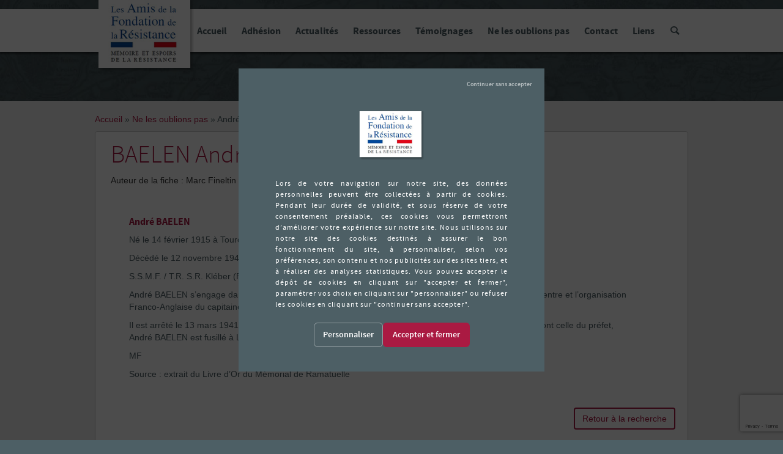

--- FILE ---
content_type: text/html; charset=UTF-8
request_url: https://www.memoresist.org/resistant/andre-baelen/
body_size: 9072
content:
<!DOCTYPE html>
<!--[if lt IE 7 ]><html class="ie ie6" lang="fr-FR"> <![endif]-->
<!--[if IE 7 ]><html class="ie ie7" lang="fr-FR"> <![endif]-->
<!--[if IE 8 ]><html class="ie ie8" lang="fr-FR"> <![endif]-->
<!--[if IE 9 ]><html class="ie ie9" lang="fr-FR"> <![endif]-->
<!--[if (gte IE 9)|!(IE)]><!-->
<html lang="fr-FR">
<!--<![endif]-->
<head>		
<meta charset="utf-8">
<title>André BAELEN - Mémoire et Espoirs de la Résistance</title>
<meta name="keywords" content="put, keywords, here" />

<meta name="author" content="Lead Off">
		<meta name='robots' content='index, follow, max-image-preview:large, max-snippet:-1, max-video-preview:-1' />
	<style>img:is([sizes="auto" i], [sizes^="auto," i]) { contain-intrinsic-size: 3000px 1500px }</style>
	
	<!-- This site is optimized with the Yoast SEO plugin v26.8 - https://yoast.com/product/yoast-seo-wordpress/ -->
	<link rel="canonical" href="https://www.memoresist.org/resistant/andre-baelen/" />
	<meta property="og:locale" content="fr_FR" />
	<meta property="og:type" content="article" />
	<meta property="og:title" content="André BAELEN - Mémoire et Espoirs de la Résistance" />
	<meta property="og:description" content="Né le 14 février 1915 à Tourcoing Décédé le 12 novembre 1941 à Lille S.S.M.F. / T.R. S.R. Kléber (Pat O’Leary) André BAELEN s’engage dans le Résistance en septembre 1940 dans le groupe Marcel Bommel de Lille-Centre et l’organisation Franco-Anglaise du capitaine MICHEL. Il est arrêté le 13 mars 1941 (...)" />
	<meta property="og:url" content="https://www.memoresist.org/resistant/andre-baelen/" />
	<meta property="og:site_name" content="Mémoire et Espoirs de la Résistance" />
	<script type="application/ld+json" class="yoast-schema-graph">{"@context":"https://schema.org","@graph":[{"@type":"WebPage","@id":"https://www.memoresist.org/resistant/andre-baelen/","url":"https://www.memoresist.org/resistant/andre-baelen/","name":"André BAELEN - Mémoire et Espoirs de la Résistance","isPartOf":{"@id":"https://www.memoresist.org/#website"},"datePublished":"2015-10-10T16:46:06+00:00","breadcrumb":{"@id":"https://www.memoresist.org/resistant/andre-baelen/#breadcrumb"},"inLanguage":"fr-FR","potentialAction":[{"@type":"ReadAction","target":["https://www.memoresist.org/resistant/andre-baelen/"]}]},{"@type":"BreadcrumbList","@id":"https://www.memoresist.org/resistant/andre-baelen/#breadcrumb","itemListElement":[{"@type":"ListItem","position":1,"name":"Accueil","item":"https://www.memoresist.org/"},{"@type":"ListItem","position":2,"name":"Ne les oublions pas","item":"https://www.memoresist.org/ne-les-oublions-pas/"},{"@type":"ListItem","position":3,"name":"André BAELEN"}]},{"@type":"WebSite","@id":"https://www.memoresist.org/#website","url":"https://www.memoresist.org/","name":"Mémoire et Espoirs de la Résistance","description":"L&#039;association des amis de la Fondation de la Résistance","potentialAction":[{"@type":"SearchAction","target":{"@type":"EntryPoint","urlTemplate":"https://www.memoresist.org/?s={search_term_string}"},"query-input":{"@type":"PropertyValueSpecification","valueRequired":true,"valueName":"search_term_string"}}],"inLanguage":"fr-FR"}]}</script>
	<!-- / Yoast SEO plugin. -->



		<!-- This site uses the Google Analytics by MonsterInsights plugin v9.10.0 - Using Analytics tracking - https://www.monsterinsights.com/ -->
		<!-- Remarque : MonsterInsights n’est actuellement pas configuré sur ce site. Le propriétaire doit authentifier son compte Google Analytics dans les réglages de MonsterInsights.  -->
					<!-- No tracking code set -->
				<!-- / Google Analytics by MonsterInsights -->
		<style id='wp-emoji-styles-inline-css' type='text/css'>

	img.wp-smiley, img.emoji {
		display: inline !important;
		border: none !important;
		box-shadow: none !important;
		height: 1em !important;
		width: 1em !important;
		margin: 0 0.07em !important;
		vertical-align: -0.1em !important;
		background: none !important;
		padding: 0 !important;
	}
</style>
<link rel='stylesheet' id='wp-block-library-css' href='https://www.memoresist.org/wp-includes/css/dist/block-library/style.min.css?ver=6.8.3' type='text/css' media='all' />
<style id='classic-theme-styles-inline-css' type='text/css'>
/*! This file is auto-generated */
.wp-block-button__link{color:#fff;background-color:#32373c;border-radius:9999px;box-shadow:none;text-decoration:none;padding:calc(.667em + 2px) calc(1.333em + 2px);font-size:1.125em}.wp-block-file__button{background:#32373c;color:#fff;text-decoration:none}
</style>
<style id='global-styles-inline-css' type='text/css'>
:root{--wp--preset--aspect-ratio--square: 1;--wp--preset--aspect-ratio--4-3: 4/3;--wp--preset--aspect-ratio--3-4: 3/4;--wp--preset--aspect-ratio--3-2: 3/2;--wp--preset--aspect-ratio--2-3: 2/3;--wp--preset--aspect-ratio--16-9: 16/9;--wp--preset--aspect-ratio--9-16: 9/16;--wp--preset--color--black: #000000;--wp--preset--color--cyan-bluish-gray: #abb8c3;--wp--preset--color--white: #ffffff;--wp--preset--color--pale-pink: #f78da7;--wp--preset--color--vivid-red: #cf2e2e;--wp--preset--color--luminous-vivid-orange: #ff6900;--wp--preset--color--luminous-vivid-amber: #fcb900;--wp--preset--color--light-green-cyan: #7bdcb5;--wp--preset--color--vivid-green-cyan: #00d084;--wp--preset--color--pale-cyan-blue: #8ed1fc;--wp--preset--color--vivid-cyan-blue: #0693e3;--wp--preset--color--vivid-purple: #9b51e0;--wp--preset--gradient--vivid-cyan-blue-to-vivid-purple: linear-gradient(135deg,rgba(6,147,227,1) 0%,rgb(155,81,224) 100%);--wp--preset--gradient--light-green-cyan-to-vivid-green-cyan: linear-gradient(135deg,rgb(122,220,180) 0%,rgb(0,208,130) 100%);--wp--preset--gradient--luminous-vivid-amber-to-luminous-vivid-orange: linear-gradient(135deg,rgba(252,185,0,1) 0%,rgba(255,105,0,1) 100%);--wp--preset--gradient--luminous-vivid-orange-to-vivid-red: linear-gradient(135deg,rgba(255,105,0,1) 0%,rgb(207,46,46) 100%);--wp--preset--gradient--very-light-gray-to-cyan-bluish-gray: linear-gradient(135deg,rgb(238,238,238) 0%,rgb(169,184,195) 100%);--wp--preset--gradient--cool-to-warm-spectrum: linear-gradient(135deg,rgb(74,234,220) 0%,rgb(151,120,209) 20%,rgb(207,42,186) 40%,rgb(238,44,130) 60%,rgb(251,105,98) 80%,rgb(254,248,76) 100%);--wp--preset--gradient--blush-light-purple: linear-gradient(135deg,rgb(255,206,236) 0%,rgb(152,150,240) 100%);--wp--preset--gradient--blush-bordeaux: linear-gradient(135deg,rgb(254,205,165) 0%,rgb(254,45,45) 50%,rgb(107,0,62) 100%);--wp--preset--gradient--luminous-dusk: linear-gradient(135deg,rgb(255,203,112) 0%,rgb(199,81,192) 50%,rgb(65,88,208) 100%);--wp--preset--gradient--pale-ocean: linear-gradient(135deg,rgb(255,245,203) 0%,rgb(182,227,212) 50%,rgb(51,167,181) 100%);--wp--preset--gradient--electric-grass: linear-gradient(135deg,rgb(202,248,128) 0%,rgb(113,206,126) 100%);--wp--preset--gradient--midnight: linear-gradient(135deg,rgb(2,3,129) 0%,rgb(40,116,252) 100%);--wp--preset--font-size--small: 13px;--wp--preset--font-size--medium: 20px;--wp--preset--font-size--large: 36px;--wp--preset--font-size--x-large: 42px;--wp--preset--spacing--20: 0.44rem;--wp--preset--spacing--30: 0.67rem;--wp--preset--spacing--40: 1rem;--wp--preset--spacing--50: 1.5rem;--wp--preset--spacing--60: 2.25rem;--wp--preset--spacing--70: 3.38rem;--wp--preset--spacing--80: 5.06rem;--wp--preset--shadow--natural: 6px 6px 9px rgba(0, 0, 0, 0.2);--wp--preset--shadow--deep: 12px 12px 50px rgba(0, 0, 0, 0.4);--wp--preset--shadow--sharp: 6px 6px 0px rgba(0, 0, 0, 0.2);--wp--preset--shadow--outlined: 6px 6px 0px -3px rgba(255, 255, 255, 1), 6px 6px rgba(0, 0, 0, 1);--wp--preset--shadow--crisp: 6px 6px 0px rgba(0, 0, 0, 1);}:where(.is-layout-flex){gap: 0.5em;}:where(.is-layout-grid){gap: 0.5em;}body .is-layout-flex{display: flex;}.is-layout-flex{flex-wrap: wrap;align-items: center;}.is-layout-flex > :is(*, div){margin: 0;}body .is-layout-grid{display: grid;}.is-layout-grid > :is(*, div){margin: 0;}:where(.wp-block-columns.is-layout-flex){gap: 2em;}:where(.wp-block-columns.is-layout-grid){gap: 2em;}:where(.wp-block-post-template.is-layout-flex){gap: 1.25em;}:where(.wp-block-post-template.is-layout-grid){gap: 1.25em;}.has-black-color{color: var(--wp--preset--color--black) !important;}.has-cyan-bluish-gray-color{color: var(--wp--preset--color--cyan-bluish-gray) !important;}.has-white-color{color: var(--wp--preset--color--white) !important;}.has-pale-pink-color{color: var(--wp--preset--color--pale-pink) !important;}.has-vivid-red-color{color: var(--wp--preset--color--vivid-red) !important;}.has-luminous-vivid-orange-color{color: var(--wp--preset--color--luminous-vivid-orange) !important;}.has-luminous-vivid-amber-color{color: var(--wp--preset--color--luminous-vivid-amber) !important;}.has-light-green-cyan-color{color: var(--wp--preset--color--light-green-cyan) !important;}.has-vivid-green-cyan-color{color: var(--wp--preset--color--vivid-green-cyan) !important;}.has-pale-cyan-blue-color{color: var(--wp--preset--color--pale-cyan-blue) !important;}.has-vivid-cyan-blue-color{color: var(--wp--preset--color--vivid-cyan-blue) !important;}.has-vivid-purple-color{color: var(--wp--preset--color--vivid-purple) !important;}.has-black-background-color{background-color: var(--wp--preset--color--black) !important;}.has-cyan-bluish-gray-background-color{background-color: var(--wp--preset--color--cyan-bluish-gray) !important;}.has-white-background-color{background-color: var(--wp--preset--color--white) !important;}.has-pale-pink-background-color{background-color: var(--wp--preset--color--pale-pink) !important;}.has-vivid-red-background-color{background-color: var(--wp--preset--color--vivid-red) !important;}.has-luminous-vivid-orange-background-color{background-color: var(--wp--preset--color--luminous-vivid-orange) !important;}.has-luminous-vivid-amber-background-color{background-color: var(--wp--preset--color--luminous-vivid-amber) !important;}.has-light-green-cyan-background-color{background-color: var(--wp--preset--color--light-green-cyan) !important;}.has-vivid-green-cyan-background-color{background-color: var(--wp--preset--color--vivid-green-cyan) !important;}.has-pale-cyan-blue-background-color{background-color: var(--wp--preset--color--pale-cyan-blue) !important;}.has-vivid-cyan-blue-background-color{background-color: var(--wp--preset--color--vivid-cyan-blue) !important;}.has-vivid-purple-background-color{background-color: var(--wp--preset--color--vivid-purple) !important;}.has-black-border-color{border-color: var(--wp--preset--color--black) !important;}.has-cyan-bluish-gray-border-color{border-color: var(--wp--preset--color--cyan-bluish-gray) !important;}.has-white-border-color{border-color: var(--wp--preset--color--white) !important;}.has-pale-pink-border-color{border-color: var(--wp--preset--color--pale-pink) !important;}.has-vivid-red-border-color{border-color: var(--wp--preset--color--vivid-red) !important;}.has-luminous-vivid-orange-border-color{border-color: var(--wp--preset--color--luminous-vivid-orange) !important;}.has-luminous-vivid-amber-border-color{border-color: var(--wp--preset--color--luminous-vivid-amber) !important;}.has-light-green-cyan-border-color{border-color: var(--wp--preset--color--light-green-cyan) !important;}.has-vivid-green-cyan-border-color{border-color: var(--wp--preset--color--vivid-green-cyan) !important;}.has-pale-cyan-blue-border-color{border-color: var(--wp--preset--color--pale-cyan-blue) !important;}.has-vivid-cyan-blue-border-color{border-color: var(--wp--preset--color--vivid-cyan-blue) !important;}.has-vivid-purple-border-color{border-color: var(--wp--preset--color--vivid-purple) !important;}.has-vivid-cyan-blue-to-vivid-purple-gradient-background{background: var(--wp--preset--gradient--vivid-cyan-blue-to-vivid-purple) !important;}.has-light-green-cyan-to-vivid-green-cyan-gradient-background{background: var(--wp--preset--gradient--light-green-cyan-to-vivid-green-cyan) !important;}.has-luminous-vivid-amber-to-luminous-vivid-orange-gradient-background{background: var(--wp--preset--gradient--luminous-vivid-amber-to-luminous-vivid-orange) !important;}.has-luminous-vivid-orange-to-vivid-red-gradient-background{background: var(--wp--preset--gradient--luminous-vivid-orange-to-vivid-red) !important;}.has-very-light-gray-to-cyan-bluish-gray-gradient-background{background: var(--wp--preset--gradient--very-light-gray-to-cyan-bluish-gray) !important;}.has-cool-to-warm-spectrum-gradient-background{background: var(--wp--preset--gradient--cool-to-warm-spectrum) !important;}.has-blush-light-purple-gradient-background{background: var(--wp--preset--gradient--blush-light-purple) !important;}.has-blush-bordeaux-gradient-background{background: var(--wp--preset--gradient--blush-bordeaux) !important;}.has-luminous-dusk-gradient-background{background: var(--wp--preset--gradient--luminous-dusk) !important;}.has-pale-ocean-gradient-background{background: var(--wp--preset--gradient--pale-ocean) !important;}.has-electric-grass-gradient-background{background: var(--wp--preset--gradient--electric-grass) !important;}.has-midnight-gradient-background{background: var(--wp--preset--gradient--midnight) !important;}.has-small-font-size{font-size: var(--wp--preset--font-size--small) !important;}.has-medium-font-size{font-size: var(--wp--preset--font-size--medium) !important;}.has-large-font-size{font-size: var(--wp--preset--font-size--large) !important;}.has-x-large-font-size{font-size: var(--wp--preset--font-size--x-large) !important;}
:where(.wp-block-post-template.is-layout-flex){gap: 1.25em;}:where(.wp-block-post-template.is-layout-grid){gap: 1.25em;}
:where(.wp-block-columns.is-layout-flex){gap: 2em;}:where(.wp-block-columns.is-layout-grid){gap: 2em;}
:root :where(.wp-block-pullquote){font-size: 1.5em;line-height: 1.6;}
</style>
<script type="text/javascript" src="https://www.memoresist.org/wp-includes/js/jquery/jquery.min.js?ver=3.7.1" id="jquery-core-js"></script>
<script type="text/javascript" src="https://www.memoresist.org/wp-includes/js/jquery/jquery-migrate.min.js?ver=3.4.1" id="jquery-migrate-js"></script>
<link rel="EditURI" type="application/rsd+xml" title="RSD" href="https://www.memoresist.org/xmlrpc.php?rsd" />
<meta name="generator" content="WordPress 6.8.3" />
<link rel='shortlink' href='https://www.memoresist.org/?p=4545' />
<link rel="alternate" title="oEmbed (JSON)" type="application/json+oembed" href="https://www.memoresist.org/wp-json/oembed/1.0/embed?url=https%3A%2F%2Fwww.memoresist.org%2Fresistant%2Fandre-baelen%2F" />
<link rel="alternate" title="oEmbed (XML)" type="text/xml+oembed" href="https://www.memoresist.org/wp-json/oembed/1.0/embed?url=https%3A%2F%2Fwww.memoresist.org%2Fresistant%2Fandre-baelen%2F&#038;format=xml" />
<script type="text/javascript">
	window._se_plugin_version = '8.1.9';
</script>

<meta name="viewport" content="width=device-width, initial-scale=1, maximum-scale=1">
<link type="text/css" rel="stylesheet" href="https://www.memoresist.org/wp-content/themes/memoresist/lib/bootstrap.min.css">
<link type="text/css" rel="stylesheet" href="https://www.memoresist.org/wp-content/themes/memoresist/lib/magnific-popup.css">
<!-- plugin css  -->
<link type="text/css" rel="stylesheet" href="https://www.memoresist.org/wp-content/themes/memoresist/fonts/font.css">
<link type="text/css" rel="stylesheet" href="https://www.memoresist.org/wp-content/themes/memoresist/css/layout.css">
<!--[if lt IE 9]><script src="http://html5shim.googlecode.com/svn/trunk/html5.js"></script> <![endif]-->
<script src="https://www.memoresist.org/wp-content/themes/memoresist/lib/modernizr.js"></script>
<link rel="shortcut icon" href="https://www.memoresist.org/wp-content/themes/memoresist/images/favicon.ico">
<link rel="apple-touch-icon" href="https://www.memoresist.org/wp-content/themes/memoresist/images/apple-touch-icon.png">
<link rel="apple-touch-icon" sizes="72x72" href="https://www.memoresist.org/wp-content/themes/memoresist/images/apple-touch-icon-72x72.png">
<link rel="apple-touch-icon" sizes="114x114" href="https://www.memoresist.org/wp-content/themes/memoresist/images/apple-touch-icon-114x114.png">
<link rel="apple-touch-icon" sizes="144x144" href="https://www.memoresist.org/wp-content/themes/memoresist/images/apple-touch-icon-144x144.png">

<script type="text/javascript">
	var template_url = "https://www.memoresist.org/wp-content/themes/memoresist";
	var page_url = "/resistant/andre-baelen";
	var home_url = "https://www.memoresist.org";
</script>
<meta name="generator" content="WP Rocket 3.20.1.2" data-wpr-features="wpr_preload_links wpr_desktop" /></head>
<body class="wp-singular resistant-template-default single single-resistant postid-4545 wp-theme-memoresist noscroll">
<!-- use lowp_main_nav(); to display primary menu -->


<div data-rocket-location-hash="390da3e7ba8a8353e56ad98be98d5b0e" class="header">
    <header data-rocket-location-hash="376287218b6ead3b5b6fc67b7e0c0376">
        <div data-rocket-location-hash="40f22408a88335a0945fffe944caafc3" class="container">
            <div class="logo-header">
                <h1><a href="https://www.memoresist.org">
                    <img src="https://www.memoresist.org/wp-content/themes/memoresist/images/logo.png" alt="Mémoire et Espoir de la Résistance - L'association des amis de la Fondation de la Résistance" />
                </a></h1>
            </div>
            <nav>
                <ul id="menu-header-menu" class=""><li id="menu-item-29" class="menu-item menu-item-type-post_type menu-item-object-page menu-item-home"><a href="https://www.memoresist.org/">Accueil</a></li><li id="menu-item-12592" class="menu-item menu-item-type-custom menu-item-object-custom"><a target="_blank" href="https://www.memoresist.org//wp-content/uploads/2015/04/Bulletin-dadhe%CC%81sion-2021-21-janvier-2021.pdf">Adhésion</a></li><li id="menu-item-1023" class="menu-item menu-item-type-taxonomy menu-item-object-category"><a href="https://www.memoresist.org/actualites/">Actualités</a></li><li id="menu-item-396" class="menu-item menu-item-type-post_type menu-item-object-page menu-item-has-children dropdown"><a href="https://www.memoresist.org/ressources/" class="dropdown-toggle" data-toggle="dropdown">Ressources</a>
<ul class="dropdown-menu">
	<li id="menu-item-34" class="menu-item menu-item-type-post_type menu-item-object-page"><a href="https://www.memoresist.org/ressources/les-rencontres-de-m-e-r/">Rencontres de M.E.R</a></li>	<li id="menu-item-33" class="menu-item menu-item-type-post_type menu-item-object-page"><a href="https://www.memoresist.org/publications/">Publications</a></li>	<li id="menu-item-31" class="menu-item menu-item-type-post_type menu-item-object-page"><a href="https://www.memoresist.org/ressources/les-activites-de-lassociation/">Les activités de l’Association au cours de l’année</a></li><!--.dropdown-->
</ul>
</li><li id="menu-item-10221" class="menu-item menu-item-type-post_type menu-item-object-page"><a href="https://www.memoresist.org/temoignages/">Témoignages</a></li><li id="menu-item-27" class="menu-item menu-item-type-post_type menu-item-object-page"><a href="https://www.memoresist.org/ne-les-oublions-pas/">Ne les oublions pas</a></li><li id="menu-item-26" class="menu-item menu-item-type-post_type menu-item-object-page"><a href="https://www.memoresist.org/contact/">Contact</a></li><li id="menu-item-25" class="menu-item menu-item-type-post_type menu-item-object-page"><a href="https://www.memoresist.org/liens/">Liens</a></li><li id="menu-item-154" class="menu-item menu-item-type-post_type menu-item-object-page"><a href="https://www.memoresist.org/recherche/"><i class="icon-search"></i></a></li></ul>            </nav>
        </div>
    </header></div>
<div data-rocket-location-hash="462c536bb227e3f185018e600d695bdc" id="main-content">
    <div data-rocket-location-hash="0841f15ebf099eeaba6f2c7f735d0671" class="container">
<p id="breadcrumbs" class="hidden-print"><span><span><a href="https://www.memoresist.org/">Accueil</a></span> » <span><a href="https://www.memoresist.org/ne-les-oublions-pas/">Ne les oublions pas</a></span> » <span class="breadcrumb_last" aria-current="page">André BAELEN</span></span></p>		<div data-rocket-location-hash="3e73e29f231bcaac8ad8cc8cd6b351a6" class="panel panel-default">
			<div class="panel-heading">
				<h2>BAELEN </span> André  </h2>
								<p>Auteur de la fiche : Marc Fineltin</p>
			</div>
	        <div class="col-xs-12 panel-body">
	            <div class="media col-xs-12">
					    					    <div class="media-body col-xs-12">
					    	<h4>André BAELEN</h4>
					        <p>Né le 14 février 1915 à Tourcoing</p>
<p>Décédé le 12 novembre 1941 à Lille</p>
<p>S.S.M.F. / T.R. S.R. Kléber (Pat O’Leary)</p>
<p>André BAELEN s’engage dans le Résistance en septembre 1940 dans le groupe Marcel Bommel de Lille-Centre et l’organisation Franco-Anglaise du capitaine MICHEL.</p>
<p>Il est arrêté le 13 mars 1941 et condamné à mort le 18 juillet 1941. Malgré de nombreuses interventions, dont celle du préfet, André BAELEN est fusillé à Lille le 12 novembre 1941</p>
<p>MF</p>
<p>Source : extrait du Livre d’Or du Mémorial de Ramatuelle</p>
					    </div>
				</div>
	          	<div data-rocket-location-hash="2240c6b720ae77daf6169f408eea7f04" class="clearfix"></div>

	          	
			<div class="clearfix"></div>
	        </div>
	        <div class="panel-footer">
					        	<a class="read-more hidden-print" href="https://www.memoresist.org/ne-les-oublions-pas">
					<button	type="button" class="btn btn-primary">Retour à la recherche</button>
				</a>
	        </div>

	    </div>
	</div>
</div>
<footer data-rocket-location-hash="cbdc2779f23272948ea135b0a146824a">
    <div data-rocket-location-hash="e6eb6fcccd8ab4e0754c54f80a5d14c0" class="container">
        <div data-rocket-location-hash="b04be451d758692deefbcecb5a673b78" class="col-xs-2 logo-footer">
            <a href="https://www.memoresist.org">
                <img src="https://www.memoresist.org/wp-content/themes/memoresist/images/logo.png" />
            </a>
            <ul id="social">
                <li><a href="https://www.facebook.com/Memoresistance/" target="_blank"><i class="icon-facebook2"></i></a></li>
                <li><a href="https://twitter.com/Memoresist" target="_blank"><i class="icon-twitter"></i></a></li>
            </ul>
        </div>
        <div data-rocket-location-hash="6bfbacc0bd92e572e1804d2703b0615b" class="col-xs-6 nav-footer">
            <nav>
                <ul id="menu-footer-menu" class="footer-nav pull-center"><li class="col-xs-6" id="menu-item-105" class="menu-item menu-item-type-post_type menu-item-object-page menu-item-home"><a href="https://www.memoresist.org/"><i class="menu-icon-105"></i>Accueil</a></li><li class="col-xs-6" id="menu-item-118" class="menu-item menu-item-type-taxonomy menu-item-object-category"><a href="https://www.memoresist.org/actualites/"><i class="menu-icon-118"></i>Actualités</a></li><li class="col-xs-6" id="menu-item-104" class="menu-item menu-item-type-post_type menu-item-object-page"><a href="https://www.memoresist.org/ressources/les-rencontres-de-m-e-r/"><i class="menu-icon-104"></i>Rencontres de M.E.R</a></li><li class="col-xs-6" id="menu-item-103" class="menu-item menu-item-type-post_type menu-item-object-page"><a href="https://www.memoresist.org/publications/"><i class="menu-icon-103"></i>Publications</a></li><li class="col-xs-6" id="menu-item-102" class="menu-item menu-item-type-post_type menu-item-object-page"><a href="https://www.memoresist.org/?page_id=21"><i class="menu-icon-102"></i>DVD</a></li><li class="col-xs-6" id="menu-item-101" class="menu-item menu-item-type-post_type menu-item-object-page"><a href="https://www.memoresist.org/ressources/les-activites-de-lassociation/"><i class="menu-icon-101"></i>Les activités de l&rsquo;Association au cours de l&rsquo;année</a></li><li class="col-xs-6" id="menu-item-99" class="menu-item menu-item-type-post_type menu-item-object-page"><a href="https://www.memoresist.org/ne-les-oublions-pas/"><i class="menu-icon-99"></i>Ne les oublions pas</a></li><li class="col-xs-6" id="menu-item-98" class="menu-item menu-item-type-post_type menu-item-object-page"><a href="https://www.memoresist.org/contact/"><i class="menu-icon-98"></i>Contact</a></li><li class="col-xs-6" id="menu-item-97" class="menu-item menu-item-type-post_type menu-item-object-page"><a href="https://www.memoresist.org/liens/"><i class="menu-icon-97"></i>Liens</a></li><li class="col-xs-6" id="menu-item-153" class="menu-item menu-item-type-post_type menu-item-object-page"><a href="https://www.memoresist.org/recherche/"><i class="menu-icon-153"></i>Recherche</a></li></ul>            </nav>
        </div>
        <div data-rocket-location-hash="d7d3cb193faef16e821015fc367bb506" class="col-xs-4 footer-bloc-droit">
            <h6><strong>Mémoire et Espoirs de la Résistance</strong><br />
Association des amis de la Fondation de la Résistance<br />
Association déclarée &#8211; Loi 1901</h6>
<p>Pavillon de la Mémoire Combattante<br />
Place Marie-Madeleine Fourcade<br />
16-18, place Dupleix<br />
75015 Paris</p>
<p>Tel / Fax : <a href="tel:0145669232">01 45 66 92 32</a></p>
<p>Mail :<a href="mailto:contact@memoresist.org"> contact@memoresist.org </a></p>
        </div>
        <div class="clearfix"></div>
        <hr/>
        <p>© Memoresist 2015 - <a href="https://www.memoresist.org/mentions-legales">Mentions légales</a> - <a href="javascript:tarteaucitron.userInterface.openPanel();">Gestion des cookies</a></p>
    </div>    
</footer>

<script src='https://maps.googleapis.com/maps/api/js?key=&sensor=false&extension=.js'></script> 
<script src="//ajax.googleapis.com/ajax/libs/jquery/1.11.2/jquery.min.js"></script>
<script type="text/javascript" src="https://www.memoresist.org/wp-content/themes/memoresist/lib/bootstrap.min.js"></script>
<script type="text/javascript" src="https://www.memoresist.org/wp-content/themes/memoresist/lib/jquery.magnific-popup.min.js"></script>
<script type="text/javascript" src="https://www.memoresist.org/wp-content/themes/memoresist/lib/tarteaucitron/tarteaucitron.js"></script>
<script type="text/javascript" src="https://www.memoresist.org/wp-content/themes/memoresist/lib/cookie.min.js"></script>
<script type="text/javascript" src="https://www.memoresist.org/wp-content/themes/memoresist/js/script.js"></script>

<script type="speculationrules">
{"prefetch":[{"source":"document","where":{"and":[{"href_matches":"\/*"},{"not":{"href_matches":["\/wp-*.php","\/wp-admin\/*","\/wp-content\/uploads\/*","\/wp-content\/*","\/wp-content\/plugins\/*","\/wp-content\/themes\/memoresist\/*","\/*\\?(.+)"]}},{"not":{"selector_matches":"a[rel~=\"nofollow\"]"}},{"not":{"selector_matches":".no-prefetch, .no-prefetch a"}}]},"eagerness":"conservative"}]}
</script>
<script type="text/javascript" id="rocket-browser-checker-js-after">
/* <![CDATA[ */
"use strict";var _createClass=function(){function defineProperties(target,props){for(var i=0;i<props.length;i++){var descriptor=props[i];descriptor.enumerable=descriptor.enumerable||!1,descriptor.configurable=!0,"value"in descriptor&&(descriptor.writable=!0),Object.defineProperty(target,descriptor.key,descriptor)}}return function(Constructor,protoProps,staticProps){return protoProps&&defineProperties(Constructor.prototype,protoProps),staticProps&&defineProperties(Constructor,staticProps),Constructor}}();function _classCallCheck(instance,Constructor){if(!(instance instanceof Constructor))throw new TypeError("Cannot call a class as a function")}var RocketBrowserCompatibilityChecker=function(){function RocketBrowserCompatibilityChecker(options){_classCallCheck(this,RocketBrowserCompatibilityChecker),this.passiveSupported=!1,this._checkPassiveOption(this),this.options=!!this.passiveSupported&&options}return _createClass(RocketBrowserCompatibilityChecker,[{key:"_checkPassiveOption",value:function(self){try{var options={get passive(){return!(self.passiveSupported=!0)}};window.addEventListener("test",null,options),window.removeEventListener("test",null,options)}catch(err){self.passiveSupported=!1}}},{key:"initRequestIdleCallback",value:function(){!1 in window&&(window.requestIdleCallback=function(cb){var start=Date.now();return setTimeout(function(){cb({didTimeout:!1,timeRemaining:function(){return Math.max(0,50-(Date.now()-start))}})},1)}),!1 in window&&(window.cancelIdleCallback=function(id){return clearTimeout(id)})}},{key:"isDataSaverModeOn",value:function(){return"connection"in navigator&&!0===navigator.connection.saveData}},{key:"supportsLinkPrefetch",value:function(){var elem=document.createElement("link");return elem.relList&&elem.relList.supports&&elem.relList.supports("prefetch")&&window.IntersectionObserver&&"isIntersecting"in IntersectionObserverEntry.prototype}},{key:"isSlowConnection",value:function(){return"connection"in navigator&&"effectiveType"in navigator.connection&&("2g"===navigator.connection.effectiveType||"slow-2g"===navigator.connection.effectiveType)}}]),RocketBrowserCompatibilityChecker}();
/* ]]> */
</script>
<script type="text/javascript" id="rocket-preload-links-js-extra">
/* <![CDATA[ */
var RocketPreloadLinksConfig = {"excludeUris":"\/(?:.+\/)?feed(?:\/(?:.+\/?)?)?$|\/(?:.+\/)?embed\/|\/(index.php\/)?(.*)wp-json(\/.*|$)|\/refer\/|\/go\/|\/recommend\/|\/recommends\/","usesTrailingSlash":"1","imageExt":"jpg|jpeg|gif|png|tiff|bmp|webp|avif|pdf|doc|docx|xls|xlsx|php","fileExt":"jpg|jpeg|gif|png|tiff|bmp|webp|avif|pdf|doc|docx|xls|xlsx|php|html|htm","siteUrl":"https:\/\/www.memoresist.org","onHoverDelay":"100","rateThrottle":"3"};
/* ]]> */
</script>
<script type="text/javascript" id="rocket-preload-links-js-after">
/* <![CDATA[ */
(function() {
"use strict";var r="function"==typeof Symbol&&"symbol"==typeof Symbol.iterator?function(e){return typeof e}:function(e){return e&&"function"==typeof Symbol&&e.constructor===Symbol&&e!==Symbol.prototype?"symbol":typeof e},e=function(){function i(e,t){for(var n=0;n<t.length;n++){var i=t[n];i.enumerable=i.enumerable||!1,i.configurable=!0,"value"in i&&(i.writable=!0),Object.defineProperty(e,i.key,i)}}return function(e,t,n){return t&&i(e.prototype,t),n&&i(e,n),e}}();function i(e,t){if(!(e instanceof t))throw new TypeError("Cannot call a class as a function")}var t=function(){function n(e,t){i(this,n),this.browser=e,this.config=t,this.options=this.browser.options,this.prefetched=new Set,this.eventTime=null,this.threshold=1111,this.numOnHover=0}return e(n,[{key:"init",value:function(){!this.browser.supportsLinkPrefetch()||this.browser.isDataSaverModeOn()||this.browser.isSlowConnection()||(this.regex={excludeUris:RegExp(this.config.excludeUris,"i"),images:RegExp(".("+this.config.imageExt+")$","i"),fileExt:RegExp(".("+this.config.fileExt+")$","i")},this._initListeners(this))}},{key:"_initListeners",value:function(e){-1<this.config.onHoverDelay&&document.addEventListener("mouseover",e.listener.bind(e),e.listenerOptions),document.addEventListener("mousedown",e.listener.bind(e),e.listenerOptions),document.addEventListener("touchstart",e.listener.bind(e),e.listenerOptions)}},{key:"listener",value:function(e){var t=e.target.closest("a"),n=this._prepareUrl(t);if(null!==n)switch(e.type){case"mousedown":case"touchstart":this._addPrefetchLink(n);break;case"mouseover":this._earlyPrefetch(t,n,"mouseout")}}},{key:"_earlyPrefetch",value:function(t,e,n){var i=this,r=setTimeout(function(){if(r=null,0===i.numOnHover)setTimeout(function(){return i.numOnHover=0},1e3);else if(i.numOnHover>i.config.rateThrottle)return;i.numOnHover++,i._addPrefetchLink(e)},this.config.onHoverDelay);t.addEventListener(n,function e(){t.removeEventListener(n,e,{passive:!0}),null!==r&&(clearTimeout(r),r=null)},{passive:!0})}},{key:"_addPrefetchLink",value:function(i){return this.prefetched.add(i.href),new Promise(function(e,t){var n=document.createElement("link");n.rel="prefetch",n.href=i.href,n.onload=e,n.onerror=t,document.head.appendChild(n)}).catch(function(){})}},{key:"_prepareUrl",value:function(e){if(null===e||"object"!==(void 0===e?"undefined":r(e))||!1 in e||-1===["http:","https:"].indexOf(e.protocol))return null;var t=e.href.substring(0,this.config.siteUrl.length),n=this._getPathname(e.href,t),i={original:e.href,protocol:e.protocol,origin:t,pathname:n,href:t+n};return this._isLinkOk(i)?i:null}},{key:"_getPathname",value:function(e,t){var n=t?e.substring(this.config.siteUrl.length):e;return n.startsWith("/")||(n="/"+n),this._shouldAddTrailingSlash(n)?n+"/":n}},{key:"_shouldAddTrailingSlash",value:function(e){return this.config.usesTrailingSlash&&!e.endsWith("/")&&!this.regex.fileExt.test(e)}},{key:"_isLinkOk",value:function(e){return null!==e&&"object"===(void 0===e?"undefined":r(e))&&(!this.prefetched.has(e.href)&&e.origin===this.config.siteUrl&&-1===e.href.indexOf("?")&&-1===e.href.indexOf("#")&&!this.regex.excludeUris.test(e.href)&&!this.regex.images.test(e.href))}}],[{key:"run",value:function(){"undefined"!=typeof RocketPreloadLinksConfig&&new n(new RocketBrowserCompatibilityChecker({capture:!0,passive:!0}),RocketPreloadLinksConfig).init()}}]),n}();t.run();
}());
/* ]]> */
</script>
<script type="text/javascript" src="https://www.google.com/recaptcha/api.js?render=6Ldk60UpAAAAAM7OJqBnLjpgho0PHpW4sS-CxzL2&amp;ver=3.0" id="google-recaptcha-js"></script>
<script type="text/javascript" src="https://www.memoresist.org/wp-includes/js/dist/vendor/wp-polyfill.min.js?ver=3.15.0" id="wp-polyfill-js"></script>
<script type="text/javascript" id="wpcf7-recaptcha-js-before">
/* <![CDATA[ */
var wpcf7_recaptcha = {
    "sitekey": "6Ldk60UpAAAAAM7OJqBnLjpgho0PHpW4sS-CxzL2",
    "actions": {
        "homepage": "homepage",
        "contactform": "contactform"
    }
};
/* ]]> */
</script>
<script type="text/javascript" src="https://www.memoresist.org/wp-content/plugins/contact-form-7/modules/recaptcha/index.js?ver=6.1.3" id="wpcf7-recaptcha-js"></script>
<script>var rocket_beacon_data = {"ajax_url":"https:\/\/www.memoresist.org\/wp-admin\/admin-ajax.php","nonce":"53203db462","url":"https:\/\/www.memoresist.org\/resistant\/andre-baelen","is_mobile":false,"width_threshold":1600,"height_threshold":700,"delay":500,"debug":null,"status":{"atf":true,"lrc":true,"preconnect_external_domain":true},"elements":"img, video, picture, p, main, div, li, svg, section, header, span","lrc_threshold":1800,"preconnect_external_domain_elements":["link","script","iframe"],"preconnect_external_domain_exclusions":["static.cloudflareinsights.com","rel=\"profile\"","rel=\"preconnect\"","rel=\"dns-prefetch\"","rel=\"icon\""]}</script><script data-name="wpr-wpr-beacon" src='https://www.memoresist.org/wp-content/plugins/wp-rocket/assets/js/wpr-beacon.min.js' async></script></body>
</html>
<!-- This website is like a Rocket, isn't it? Performance optimized by WP Rocket. Learn more: https://wp-rocket.me - Debug: cached@1769003828 -->

--- FILE ---
content_type: text/html; charset=utf-8
request_url: https://www.google.com/recaptcha/api2/anchor?ar=1&k=6Ldk60UpAAAAAM7OJqBnLjpgho0PHpW4sS-CxzL2&co=aHR0cHM6Ly93d3cubWVtb3Jlc2lzdC5vcmc6NDQz&hl=en&v=PoyoqOPhxBO7pBk68S4YbpHZ&size=invisible&anchor-ms=20000&execute-ms=30000&cb=pfeu2s44d6h
body_size: 48688
content:
<!DOCTYPE HTML><html dir="ltr" lang="en"><head><meta http-equiv="Content-Type" content="text/html; charset=UTF-8">
<meta http-equiv="X-UA-Compatible" content="IE=edge">
<title>reCAPTCHA</title>
<style type="text/css">
/* cyrillic-ext */
@font-face {
  font-family: 'Roboto';
  font-style: normal;
  font-weight: 400;
  font-stretch: 100%;
  src: url(//fonts.gstatic.com/s/roboto/v48/KFO7CnqEu92Fr1ME7kSn66aGLdTylUAMa3GUBHMdazTgWw.woff2) format('woff2');
  unicode-range: U+0460-052F, U+1C80-1C8A, U+20B4, U+2DE0-2DFF, U+A640-A69F, U+FE2E-FE2F;
}
/* cyrillic */
@font-face {
  font-family: 'Roboto';
  font-style: normal;
  font-weight: 400;
  font-stretch: 100%;
  src: url(//fonts.gstatic.com/s/roboto/v48/KFO7CnqEu92Fr1ME7kSn66aGLdTylUAMa3iUBHMdazTgWw.woff2) format('woff2');
  unicode-range: U+0301, U+0400-045F, U+0490-0491, U+04B0-04B1, U+2116;
}
/* greek-ext */
@font-face {
  font-family: 'Roboto';
  font-style: normal;
  font-weight: 400;
  font-stretch: 100%;
  src: url(//fonts.gstatic.com/s/roboto/v48/KFO7CnqEu92Fr1ME7kSn66aGLdTylUAMa3CUBHMdazTgWw.woff2) format('woff2');
  unicode-range: U+1F00-1FFF;
}
/* greek */
@font-face {
  font-family: 'Roboto';
  font-style: normal;
  font-weight: 400;
  font-stretch: 100%;
  src: url(//fonts.gstatic.com/s/roboto/v48/KFO7CnqEu92Fr1ME7kSn66aGLdTylUAMa3-UBHMdazTgWw.woff2) format('woff2');
  unicode-range: U+0370-0377, U+037A-037F, U+0384-038A, U+038C, U+038E-03A1, U+03A3-03FF;
}
/* math */
@font-face {
  font-family: 'Roboto';
  font-style: normal;
  font-weight: 400;
  font-stretch: 100%;
  src: url(//fonts.gstatic.com/s/roboto/v48/KFO7CnqEu92Fr1ME7kSn66aGLdTylUAMawCUBHMdazTgWw.woff2) format('woff2');
  unicode-range: U+0302-0303, U+0305, U+0307-0308, U+0310, U+0312, U+0315, U+031A, U+0326-0327, U+032C, U+032F-0330, U+0332-0333, U+0338, U+033A, U+0346, U+034D, U+0391-03A1, U+03A3-03A9, U+03B1-03C9, U+03D1, U+03D5-03D6, U+03F0-03F1, U+03F4-03F5, U+2016-2017, U+2034-2038, U+203C, U+2040, U+2043, U+2047, U+2050, U+2057, U+205F, U+2070-2071, U+2074-208E, U+2090-209C, U+20D0-20DC, U+20E1, U+20E5-20EF, U+2100-2112, U+2114-2115, U+2117-2121, U+2123-214F, U+2190, U+2192, U+2194-21AE, U+21B0-21E5, U+21F1-21F2, U+21F4-2211, U+2213-2214, U+2216-22FF, U+2308-230B, U+2310, U+2319, U+231C-2321, U+2336-237A, U+237C, U+2395, U+239B-23B7, U+23D0, U+23DC-23E1, U+2474-2475, U+25AF, U+25B3, U+25B7, U+25BD, U+25C1, U+25CA, U+25CC, U+25FB, U+266D-266F, U+27C0-27FF, U+2900-2AFF, U+2B0E-2B11, U+2B30-2B4C, U+2BFE, U+3030, U+FF5B, U+FF5D, U+1D400-1D7FF, U+1EE00-1EEFF;
}
/* symbols */
@font-face {
  font-family: 'Roboto';
  font-style: normal;
  font-weight: 400;
  font-stretch: 100%;
  src: url(//fonts.gstatic.com/s/roboto/v48/KFO7CnqEu92Fr1ME7kSn66aGLdTylUAMaxKUBHMdazTgWw.woff2) format('woff2');
  unicode-range: U+0001-000C, U+000E-001F, U+007F-009F, U+20DD-20E0, U+20E2-20E4, U+2150-218F, U+2190, U+2192, U+2194-2199, U+21AF, U+21E6-21F0, U+21F3, U+2218-2219, U+2299, U+22C4-22C6, U+2300-243F, U+2440-244A, U+2460-24FF, U+25A0-27BF, U+2800-28FF, U+2921-2922, U+2981, U+29BF, U+29EB, U+2B00-2BFF, U+4DC0-4DFF, U+FFF9-FFFB, U+10140-1018E, U+10190-1019C, U+101A0, U+101D0-101FD, U+102E0-102FB, U+10E60-10E7E, U+1D2C0-1D2D3, U+1D2E0-1D37F, U+1F000-1F0FF, U+1F100-1F1AD, U+1F1E6-1F1FF, U+1F30D-1F30F, U+1F315, U+1F31C, U+1F31E, U+1F320-1F32C, U+1F336, U+1F378, U+1F37D, U+1F382, U+1F393-1F39F, U+1F3A7-1F3A8, U+1F3AC-1F3AF, U+1F3C2, U+1F3C4-1F3C6, U+1F3CA-1F3CE, U+1F3D4-1F3E0, U+1F3ED, U+1F3F1-1F3F3, U+1F3F5-1F3F7, U+1F408, U+1F415, U+1F41F, U+1F426, U+1F43F, U+1F441-1F442, U+1F444, U+1F446-1F449, U+1F44C-1F44E, U+1F453, U+1F46A, U+1F47D, U+1F4A3, U+1F4B0, U+1F4B3, U+1F4B9, U+1F4BB, U+1F4BF, U+1F4C8-1F4CB, U+1F4D6, U+1F4DA, U+1F4DF, U+1F4E3-1F4E6, U+1F4EA-1F4ED, U+1F4F7, U+1F4F9-1F4FB, U+1F4FD-1F4FE, U+1F503, U+1F507-1F50B, U+1F50D, U+1F512-1F513, U+1F53E-1F54A, U+1F54F-1F5FA, U+1F610, U+1F650-1F67F, U+1F687, U+1F68D, U+1F691, U+1F694, U+1F698, U+1F6AD, U+1F6B2, U+1F6B9-1F6BA, U+1F6BC, U+1F6C6-1F6CF, U+1F6D3-1F6D7, U+1F6E0-1F6EA, U+1F6F0-1F6F3, U+1F6F7-1F6FC, U+1F700-1F7FF, U+1F800-1F80B, U+1F810-1F847, U+1F850-1F859, U+1F860-1F887, U+1F890-1F8AD, U+1F8B0-1F8BB, U+1F8C0-1F8C1, U+1F900-1F90B, U+1F93B, U+1F946, U+1F984, U+1F996, U+1F9E9, U+1FA00-1FA6F, U+1FA70-1FA7C, U+1FA80-1FA89, U+1FA8F-1FAC6, U+1FACE-1FADC, U+1FADF-1FAE9, U+1FAF0-1FAF8, U+1FB00-1FBFF;
}
/* vietnamese */
@font-face {
  font-family: 'Roboto';
  font-style: normal;
  font-weight: 400;
  font-stretch: 100%;
  src: url(//fonts.gstatic.com/s/roboto/v48/KFO7CnqEu92Fr1ME7kSn66aGLdTylUAMa3OUBHMdazTgWw.woff2) format('woff2');
  unicode-range: U+0102-0103, U+0110-0111, U+0128-0129, U+0168-0169, U+01A0-01A1, U+01AF-01B0, U+0300-0301, U+0303-0304, U+0308-0309, U+0323, U+0329, U+1EA0-1EF9, U+20AB;
}
/* latin-ext */
@font-face {
  font-family: 'Roboto';
  font-style: normal;
  font-weight: 400;
  font-stretch: 100%;
  src: url(//fonts.gstatic.com/s/roboto/v48/KFO7CnqEu92Fr1ME7kSn66aGLdTylUAMa3KUBHMdazTgWw.woff2) format('woff2');
  unicode-range: U+0100-02BA, U+02BD-02C5, U+02C7-02CC, U+02CE-02D7, U+02DD-02FF, U+0304, U+0308, U+0329, U+1D00-1DBF, U+1E00-1E9F, U+1EF2-1EFF, U+2020, U+20A0-20AB, U+20AD-20C0, U+2113, U+2C60-2C7F, U+A720-A7FF;
}
/* latin */
@font-face {
  font-family: 'Roboto';
  font-style: normal;
  font-weight: 400;
  font-stretch: 100%;
  src: url(//fonts.gstatic.com/s/roboto/v48/KFO7CnqEu92Fr1ME7kSn66aGLdTylUAMa3yUBHMdazQ.woff2) format('woff2');
  unicode-range: U+0000-00FF, U+0131, U+0152-0153, U+02BB-02BC, U+02C6, U+02DA, U+02DC, U+0304, U+0308, U+0329, U+2000-206F, U+20AC, U+2122, U+2191, U+2193, U+2212, U+2215, U+FEFF, U+FFFD;
}
/* cyrillic-ext */
@font-face {
  font-family: 'Roboto';
  font-style: normal;
  font-weight: 500;
  font-stretch: 100%;
  src: url(//fonts.gstatic.com/s/roboto/v48/KFO7CnqEu92Fr1ME7kSn66aGLdTylUAMa3GUBHMdazTgWw.woff2) format('woff2');
  unicode-range: U+0460-052F, U+1C80-1C8A, U+20B4, U+2DE0-2DFF, U+A640-A69F, U+FE2E-FE2F;
}
/* cyrillic */
@font-face {
  font-family: 'Roboto';
  font-style: normal;
  font-weight: 500;
  font-stretch: 100%;
  src: url(//fonts.gstatic.com/s/roboto/v48/KFO7CnqEu92Fr1ME7kSn66aGLdTylUAMa3iUBHMdazTgWw.woff2) format('woff2');
  unicode-range: U+0301, U+0400-045F, U+0490-0491, U+04B0-04B1, U+2116;
}
/* greek-ext */
@font-face {
  font-family: 'Roboto';
  font-style: normal;
  font-weight: 500;
  font-stretch: 100%;
  src: url(//fonts.gstatic.com/s/roboto/v48/KFO7CnqEu92Fr1ME7kSn66aGLdTylUAMa3CUBHMdazTgWw.woff2) format('woff2');
  unicode-range: U+1F00-1FFF;
}
/* greek */
@font-face {
  font-family: 'Roboto';
  font-style: normal;
  font-weight: 500;
  font-stretch: 100%;
  src: url(//fonts.gstatic.com/s/roboto/v48/KFO7CnqEu92Fr1ME7kSn66aGLdTylUAMa3-UBHMdazTgWw.woff2) format('woff2');
  unicode-range: U+0370-0377, U+037A-037F, U+0384-038A, U+038C, U+038E-03A1, U+03A3-03FF;
}
/* math */
@font-face {
  font-family: 'Roboto';
  font-style: normal;
  font-weight: 500;
  font-stretch: 100%;
  src: url(//fonts.gstatic.com/s/roboto/v48/KFO7CnqEu92Fr1ME7kSn66aGLdTylUAMawCUBHMdazTgWw.woff2) format('woff2');
  unicode-range: U+0302-0303, U+0305, U+0307-0308, U+0310, U+0312, U+0315, U+031A, U+0326-0327, U+032C, U+032F-0330, U+0332-0333, U+0338, U+033A, U+0346, U+034D, U+0391-03A1, U+03A3-03A9, U+03B1-03C9, U+03D1, U+03D5-03D6, U+03F0-03F1, U+03F4-03F5, U+2016-2017, U+2034-2038, U+203C, U+2040, U+2043, U+2047, U+2050, U+2057, U+205F, U+2070-2071, U+2074-208E, U+2090-209C, U+20D0-20DC, U+20E1, U+20E5-20EF, U+2100-2112, U+2114-2115, U+2117-2121, U+2123-214F, U+2190, U+2192, U+2194-21AE, U+21B0-21E5, U+21F1-21F2, U+21F4-2211, U+2213-2214, U+2216-22FF, U+2308-230B, U+2310, U+2319, U+231C-2321, U+2336-237A, U+237C, U+2395, U+239B-23B7, U+23D0, U+23DC-23E1, U+2474-2475, U+25AF, U+25B3, U+25B7, U+25BD, U+25C1, U+25CA, U+25CC, U+25FB, U+266D-266F, U+27C0-27FF, U+2900-2AFF, U+2B0E-2B11, U+2B30-2B4C, U+2BFE, U+3030, U+FF5B, U+FF5D, U+1D400-1D7FF, U+1EE00-1EEFF;
}
/* symbols */
@font-face {
  font-family: 'Roboto';
  font-style: normal;
  font-weight: 500;
  font-stretch: 100%;
  src: url(//fonts.gstatic.com/s/roboto/v48/KFO7CnqEu92Fr1ME7kSn66aGLdTylUAMaxKUBHMdazTgWw.woff2) format('woff2');
  unicode-range: U+0001-000C, U+000E-001F, U+007F-009F, U+20DD-20E0, U+20E2-20E4, U+2150-218F, U+2190, U+2192, U+2194-2199, U+21AF, U+21E6-21F0, U+21F3, U+2218-2219, U+2299, U+22C4-22C6, U+2300-243F, U+2440-244A, U+2460-24FF, U+25A0-27BF, U+2800-28FF, U+2921-2922, U+2981, U+29BF, U+29EB, U+2B00-2BFF, U+4DC0-4DFF, U+FFF9-FFFB, U+10140-1018E, U+10190-1019C, U+101A0, U+101D0-101FD, U+102E0-102FB, U+10E60-10E7E, U+1D2C0-1D2D3, U+1D2E0-1D37F, U+1F000-1F0FF, U+1F100-1F1AD, U+1F1E6-1F1FF, U+1F30D-1F30F, U+1F315, U+1F31C, U+1F31E, U+1F320-1F32C, U+1F336, U+1F378, U+1F37D, U+1F382, U+1F393-1F39F, U+1F3A7-1F3A8, U+1F3AC-1F3AF, U+1F3C2, U+1F3C4-1F3C6, U+1F3CA-1F3CE, U+1F3D4-1F3E0, U+1F3ED, U+1F3F1-1F3F3, U+1F3F5-1F3F7, U+1F408, U+1F415, U+1F41F, U+1F426, U+1F43F, U+1F441-1F442, U+1F444, U+1F446-1F449, U+1F44C-1F44E, U+1F453, U+1F46A, U+1F47D, U+1F4A3, U+1F4B0, U+1F4B3, U+1F4B9, U+1F4BB, U+1F4BF, U+1F4C8-1F4CB, U+1F4D6, U+1F4DA, U+1F4DF, U+1F4E3-1F4E6, U+1F4EA-1F4ED, U+1F4F7, U+1F4F9-1F4FB, U+1F4FD-1F4FE, U+1F503, U+1F507-1F50B, U+1F50D, U+1F512-1F513, U+1F53E-1F54A, U+1F54F-1F5FA, U+1F610, U+1F650-1F67F, U+1F687, U+1F68D, U+1F691, U+1F694, U+1F698, U+1F6AD, U+1F6B2, U+1F6B9-1F6BA, U+1F6BC, U+1F6C6-1F6CF, U+1F6D3-1F6D7, U+1F6E0-1F6EA, U+1F6F0-1F6F3, U+1F6F7-1F6FC, U+1F700-1F7FF, U+1F800-1F80B, U+1F810-1F847, U+1F850-1F859, U+1F860-1F887, U+1F890-1F8AD, U+1F8B0-1F8BB, U+1F8C0-1F8C1, U+1F900-1F90B, U+1F93B, U+1F946, U+1F984, U+1F996, U+1F9E9, U+1FA00-1FA6F, U+1FA70-1FA7C, U+1FA80-1FA89, U+1FA8F-1FAC6, U+1FACE-1FADC, U+1FADF-1FAE9, U+1FAF0-1FAF8, U+1FB00-1FBFF;
}
/* vietnamese */
@font-face {
  font-family: 'Roboto';
  font-style: normal;
  font-weight: 500;
  font-stretch: 100%;
  src: url(//fonts.gstatic.com/s/roboto/v48/KFO7CnqEu92Fr1ME7kSn66aGLdTylUAMa3OUBHMdazTgWw.woff2) format('woff2');
  unicode-range: U+0102-0103, U+0110-0111, U+0128-0129, U+0168-0169, U+01A0-01A1, U+01AF-01B0, U+0300-0301, U+0303-0304, U+0308-0309, U+0323, U+0329, U+1EA0-1EF9, U+20AB;
}
/* latin-ext */
@font-face {
  font-family: 'Roboto';
  font-style: normal;
  font-weight: 500;
  font-stretch: 100%;
  src: url(//fonts.gstatic.com/s/roboto/v48/KFO7CnqEu92Fr1ME7kSn66aGLdTylUAMa3KUBHMdazTgWw.woff2) format('woff2');
  unicode-range: U+0100-02BA, U+02BD-02C5, U+02C7-02CC, U+02CE-02D7, U+02DD-02FF, U+0304, U+0308, U+0329, U+1D00-1DBF, U+1E00-1E9F, U+1EF2-1EFF, U+2020, U+20A0-20AB, U+20AD-20C0, U+2113, U+2C60-2C7F, U+A720-A7FF;
}
/* latin */
@font-face {
  font-family: 'Roboto';
  font-style: normal;
  font-weight: 500;
  font-stretch: 100%;
  src: url(//fonts.gstatic.com/s/roboto/v48/KFO7CnqEu92Fr1ME7kSn66aGLdTylUAMa3yUBHMdazQ.woff2) format('woff2');
  unicode-range: U+0000-00FF, U+0131, U+0152-0153, U+02BB-02BC, U+02C6, U+02DA, U+02DC, U+0304, U+0308, U+0329, U+2000-206F, U+20AC, U+2122, U+2191, U+2193, U+2212, U+2215, U+FEFF, U+FFFD;
}
/* cyrillic-ext */
@font-face {
  font-family: 'Roboto';
  font-style: normal;
  font-weight: 900;
  font-stretch: 100%;
  src: url(//fonts.gstatic.com/s/roboto/v48/KFO7CnqEu92Fr1ME7kSn66aGLdTylUAMa3GUBHMdazTgWw.woff2) format('woff2');
  unicode-range: U+0460-052F, U+1C80-1C8A, U+20B4, U+2DE0-2DFF, U+A640-A69F, U+FE2E-FE2F;
}
/* cyrillic */
@font-face {
  font-family: 'Roboto';
  font-style: normal;
  font-weight: 900;
  font-stretch: 100%;
  src: url(//fonts.gstatic.com/s/roboto/v48/KFO7CnqEu92Fr1ME7kSn66aGLdTylUAMa3iUBHMdazTgWw.woff2) format('woff2');
  unicode-range: U+0301, U+0400-045F, U+0490-0491, U+04B0-04B1, U+2116;
}
/* greek-ext */
@font-face {
  font-family: 'Roboto';
  font-style: normal;
  font-weight: 900;
  font-stretch: 100%;
  src: url(//fonts.gstatic.com/s/roboto/v48/KFO7CnqEu92Fr1ME7kSn66aGLdTylUAMa3CUBHMdazTgWw.woff2) format('woff2');
  unicode-range: U+1F00-1FFF;
}
/* greek */
@font-face {
  font-family: 'Roboto';
  font-style: normal;
  font-weight: 900;
  font-stretch: 100%;
  src: url(//fonts.gstatic.com/s/roboto/v48/KFO7CnqEu92Fr1ME7kSn66aGLdTylUAMa3-UBHMdazTgWw.woff2) format('woff2');
  unicode-range: U+0370-0377, U+037A-037F, U+0384-038A, U+038C, U+038E-03A1, U+03A3-03FF;
}
/* math */
@font-face {
  font-family: 'Roboto';
  font-style: normal;
  font-weight: 900;
  font-stretch: 100%;
  src: url(//fonts.gstatic.com/s/roboto/v48/KFO7CnqEu92Fr1ME7kSn66aGLdTylUAMawCUBHMdazTgWw.woff2) format('woff2');
  unicode-range: U+0302-0303, U+0305, U+0307-0308, U+0310, U+0312, U+0315, U+031A, U+0326-0327, U+032C, U+032F-0330, U+0332-0333, U+0338, U+033A, U+0346, U+034D, U+0391-03A1, U+03A3-03A9, U+03B1-03C9, U+03D1, U+03D5-03D6, U+03F0-03F1, U+03F4-03F5, U+2016-2017, U+2034-2038, U+203C, U+2040, U+2043, U+2047, U+2050, U+2057, U+205F, U+2070-2071, U+2074-208E, U+2090-209C, U+20D0-20DC, U+20E1, U+20E5-20EF, U+2100-2112, U+2114-2115, U+2117-2121, U+2123-214F, U+2190, U+2192, U+2194-21AE, U+21B0-21E5, U+21F1-21F2, U+21F4-2211, U+2213-2214, U+2216-22FF, U+2308-230B, U+2310, U+2319, U+231C-2321, U+2336-237A, U+237C, U+2395, U+239B-23B7, U+23D0, U+23DC-23E1, U+2474-2475, U+25AF, U+25B3, U+25B7, U+25BD, U+25C1, U+25CA, U+25CC, U+25FB, U+266D-266F, U+27C0-27FF, U+2900-2AFF, U+2B0E-2B11, U+2B30-2B4C, U+2BFE, U+3030, U+FF5B, U+FF5D, U+1D400-1D7FF, U+1EE00-1EEFF;
}
/* symbols */
@font-face {
  font-family: 'Roboto';
  font-style: normal;
  font-weight: 900;
  font-stretch: 100%;
  src: url(//fonts.gstatic.com/s/roboto/v48/KFO7CnqEu92Fr1ME7kSn66aGLdTylUAMaxKUBHMdazTgWw.woff2) format('woff2');
  unicode-range: U+0001-000C, U+000E-001F, U+007F-009F, U+20DD-20E0, U+20E2-20E4, U+2150-218F, U+2190, U+2192, U+2194-2199, U+21AF, U+21E6-21F0, U+21F3, U+2218-2219, U+2299, U+22C4-22C6, U+2300-243F, U+2440-244A, U+2460-24FF, U+25A0-27BF, U+2800-28FF, U+2921-2922, U+2981, U+29BF, U+29EB, U+2B00-2BFF, U+4DC0-4DFF, U+FFF9-FFFB, U+10140-1018E, U+10190-1019C, U+101A0, U+101D0-101FD, U+102E0-102FB, U+10E60-10E7E, U+1D2C0-1D2D3, U+1D2E0-1D37F, U+1F000-1F0FF, U+1F100-1F1AD, U+1F1E6-1F1FF, U+1F30D-1F30F, U+1F315, U+1F31C, U+1F31E, U+1F320-1F32C, U+1F336, U+1F378, U+1F37D, U+1F382, U+1F393-1F39F, U+1F3A7-1F3A8, U+1F3AC-1F3AF, U+1F3C2, U+1F3C4-1F3C6, U+1F3CA-1F3CE, U+1F3D4-1F3E0, U+1F3ED, U+1F3F1-1F3F3, U+1F3F5-1F3F7, U+1F408, U+1F415, U+1F41F, U+1F426, U+1F43F, U+1F441-1F442, U+1F444, U+1F446-1F449, U+1F44C-1F44E, U+1F453, U+1F46A, U+1F47D, U+1F4A3, U+1F4B0, U+1F4B3, U+1F4B9, U+1F4BB, U+1F4BF, U+1F4C8-1F4CB, U+1F4D6, U+1F4DA, U+1F4DF, U+1F4E3-1F4E6, U+1F4EA-1F4ED, U+1F4F7, U+1F4F9-1F4FB, U+1F4FD-1F4FE, U+1F503, U+1F507-1F50B, U+1F50D, U+1F512-1F513, U+1F53E-1F54A, U+1F54F-1F5FA, U+1F610, U+1F650-1F67F, U+1F687, U+1F68D, U+1F691, U+1F694, U+1F698, U+1F6AD, U+1F6B2, U+1F6B9-1F6BA, U+1F6BC, U+1F6C6-1F6CF, U+1F6D3-1F6D7, U+1F6E0-1F6EA, U+1F6F0-1F6F3, U+1F6F7-1F6FC, U+1F700-1F7FF, U+1F800-1F80B, U+1F810-1F847, U+1F850-1F859, U+1F860-1F887, U+1F890-1F8AD, U+1F8B0-1F8BB, U+1F8C0-1F8C1, U+1F900-1F90B, U+1F93B, U+1F946, U+1F984, U+1F996, U+1F9E9, U+1FA00-1FA6F, U+1FA70-1FA7C, U+1FA80-1FA89, U+1FA8F-1FAC6, U+1FACE-1FADC, U+1FADF-1FAE9, U+1FAF0-1FAF8, U+1FB00-1FBFF;
}
/* vietnamese */
@font-face {
  font-family: 'Roboto';
  font-style: normal;
  font-weight: 900;
  font-stretch: 100%;
  src: url(//fonts.gstatic.com/s/roboto/v48/KFO7CnqEu92Fr1ME7kSn66aGLdTylUAMa3OUBHMdazTgWw.woff2) format('woff2');
  unicode-range: U+0102-0103, U+0110-0111, U+0128-0129, U+0168-0169, U+01A0-01A1, U+01AF-01B0, U+0300-0301, U+0303-0304, U+0308-0309, U+0323, U+0329, U+1EA0-1EF9, U+20AB;
}
/* latin-ext */
@font-face {
  font-family: 'Roboto';
  font-style: normal;
  font-weight: 900;
  font-stretch: 100%;
  src: url(//fonts.gstatic.com/s/roboto/v48/KFO7CnqEu92Fr1ME7kSn66aGLdTylUAMa3KUBHMdazTgWw.woff2) format('woff2');
  unicode-range: U+0100-02BA, U+02BD-02C5, U+02C7-02CC, U+02CE-02D7, U+02DD-02FF, U+0304, U+0308, U+0329, U+1D00-1DBF, U+1E00-1E9F, U+1EF2-1EFF, U+2020, U+20A0-20AB, U+20AD-20C0, U+2113, U+2C60-2C7F, U+A720-A7FF;
}
/* latin */
@font-face {
  font-family: 'Roboto';
  font-style: normal;
  font-weight: 900;
  font-stretch: 100%;
  src: url(//fonts.gstatic.com/s/roboto/v48/KFO7CnqEu92Fr1ME7kSn66aGLdTylUAMa3yUBHMdazQ.woff2) format('woff2');
  unicode-range: U+0000-00FF, U+0131, U+0152-0153, U+02BB-02BC, U+02C6, U+02DA, U+02DC, U+0304, U+0308, U+0329, U+2000-206F, U+20AC, U+2122, U+2191, U+2193, U+2212, U+2215, U+FEFF, U+FFFD;
}

</style>
<link rel="stylesheet" type="text/css" href="https://www.gstatic.com/recaptcha/releases/PoyoqOPhxBO7pBk68S4YbpHZ/styles__ltr.css">
<script nonce="az3nAO41mM5Wx9GgmPVjSQ" type="text/javascript">window['__recaptcha_api'] = 'https://www.google.com/recaptcha/api2/';</script>
<script type="text/javascript" src="https://www.gstatic.com/recaptcha/releases/PoyoqOPhxBO7pBk68S4YbpHZ/recaptcha__en.js" nonce="az3nAO41mM5Wx9GgmPVjSQ">
      
    </script></head>
<body><div id="rc-anchor-alert" class="rc-anchor-alert"></div>
<input type="hidden" id="recaptcha-token" value="[base64]">
<script type="text/javascript" nonce="az3nAO41mM5Wx9GgmPVjSQ">
      recaptcha.anchor.Main.init("[\x22ainput\x22,[\x22bgdata\x22,\x22\x22,\[base64]/[base64]/[base64]/[base64]/[base64]/UltsKytdPUU6KEU8MjA0OD9SW2wrK109RT4+NnwxOTI6KChFJjY0NTEyKT09NTUyOTYmJk0rMTxjLmxlbmd0aCYmKGMuY2hhckNvZGVBdChNKzEpJjY0NTEyKT09NTYzMjA/[base64]/[base64]/[base64]/[base64]/[base64]/[base64]/[base64]\x22,\[base64]\\u003d\x22,\x22GMO9ISc5wp01w71LwpnCuRnDjCTCrsOJQVxQZ8ORSQ/DoEgnOF09wqvDtsOiCj16WcKUa8Kgw5I1w4LDoMOWw4RMICUkC0p/[base64]/[base64]/DvzPCvcOgw6XDkXrDk2w8JEYKw6E/L8OyKsKMw5NNw6gKwo3DisOUw6kHw7HDnHEFw6obYsK+PzvDsDREw6hswpBrRz7DphQ2wpYrcMOAwoc9CsORwqklw6FbZsKCQX4iN8KBFMKqelggw4lFeXXDrMO7FcK/w6rCrhzDskPCpcOaw5rDpGZwZsOXw53CtMODScOwwrNzwr/DtsOJSsKuVsOPw6LDq8OJJkI/wrY4K8KcIcOuw7nDpMK9CjZGSsKUYcOJw7cWwrrDmsOWOsKsUsKyGGXDqMKfwqxaYcKFIzRpOcOYw6lvwpEWecOZL8OKwohjwoQGw5TDmsOgRSbDqsO4wqkfCgDDgMOyBsOCdV/[base64]/CnCLCm3RUXAQ4w7LCrmE2wqjCpMOMwrvDnl4mwospPzfCphV5wpPCrMOEPynCvMOAQAPCrTDCiMO4w4LCrsKgwpTDt8OtV23DmsKxMXAGCMKUwobDshIwHlEjZ8K3McKMdiDChl/CgMO9Vg/Cv8KdFcOWdcK0woxgV8OZOMOoGxNfOcKJw7dpYkTDm8OMCsO6KcOQe1LDs8Oqw7fClMOYF1fDjz1GwowiwrfCgsKww55nwpB/w5fCocOBwpcQw44/w6EUw6rCoMKowrHDh1bCi8OzEGzDllbCiCzDkjvCvMOrPsOfMsOPw6fCn8KYRDvCl8O+w59gdFjCvcOPUsK/H8Ore8OeRWbCtiXDpizDoik3CkgbfU5xw5Fbw6vCsT7DtcKbTEEDExrDs8Orw5M1w592YSHCkMOMw4XCmcOkw53CrRLDjsOrw6YcwrzDiMKGw5l4IiXDjsObTcKwBcKPd8KlDcK2fcKpYwVEVQPDlB3DmMOWelLCkcKRwqfCscODw4LClSXCqCo2w6/CtkwpURnCpnA1wqnCuFTDoygyLyPDoD9XM8Ohw503Ln7CssO9J8O/w4LCl8K2wofCr8OzwpYpwrEKwrzCnx0EIRQGEsKZwotmw7lBwrQVwo/CscOHA8K9JMOASGptUC4/wrVYdsKbLcOITsOzw5ssw7sAw4/CsA53csO7w5zDoMOAwoQfwr3CiAnDg8ORW8OgCmYvL1zCusOXwobDqMKuwoLCv2TDvG4Xw4klWMKiwoTDmTTCrMKhRcKGQBzDtMOffV5rwr/DssKNYEzCnhcDwq3DkXQ5LWxLPEFlwplScSpkw4HCrRNCV1LDnAXDs8OIw7lkw5LDpsK0KsKDwp1PwoHCvzszwq/DnGnDilNdw547w6p1ScO7NcOucMOOwo1Ew5TDu1BqwrbCsxhCw6Epw7ZuJ8ORw5sCMMKeHMOkwp9FCMK0HTfCsCLDkcOZw5oBG8KgwprDnUbCpcODUcO/ZcKkwrgrUCVpw6Qxw6zCpcO+w5Jvw4BZa28oHQzCtcKwbcKGw63CrMK0w7p0woUhV8K3XUjDocKew7/Ch8KdwrcfDsOBaQ3CtMO0wqrDnUYjOcKWD3fDpHDDpMOaHkkGwoVoM8O9wr/Cll1eK0hHwrjCvCnDvcKkw7vCtx3Cn8OvFxnDgVINw59bw5nCvkjDhcO9wozCqsKDQHoLNcOgaHU4w6TDpcODTgcRw448wp7Ch8K5RXY7IcOIwpM8CMKqFhwFw4fDoMOuwphAb8OtT8KOwooPw587PMOyw705w6/CiMOcMWzCiMKPw69IwqRjw4HCiMKuCnphJcO/KMKFN3PDnCnDmcKewqoswrJJwrfCqXEOS17CrsKswonDmMKww4nCvgwKNn4iw5ovw4HCnU1dHFXCl1XDhcKNw7zCgTjCtsO4KUvCtsKbaT7DpcOaw60oVsOfw5TCnGXDgsOTGcKmQcO6wqrDpHLClcKhYMOdw57DhyFpw6JtNsOEwp/[base64]/DoFrCscOiwo9zRcK+SHYLw4TCt8Kqw5tew5XDosKnU8O1JBZQwoxiIHN+wpNzwrzCshbDkDHClcKPwqbDucKSfTLDjMOAf2JKw73CrhMlwpkXfQNBwpHDnsOnwq7DscK/Y8K4wpbCrcOmGsOHAsOuAsO7w7B/UsKhLcKAUcKqE3zCq0DCj3DDoMOdPAXDusKeX1/DncOXP8KhasKiOsOUwpLCnzXDi8OLw5IfT8KoaMOpRGY2ecO4woPCtcKZw78xwq/DnBXCu8O/GgfDnMKKeXpEwqbDvsKFw6A4wrTChXTCrMKAw6JhwoPCrsO/bMKzw5difkgMVkPDhMKhBcORwr/Cv2/DiMKvwpnCpMKlwpDDqTZgAjbCihXCnltbWShlw7E2TsKfSkxQw5PDvh/DnFTCnMKiHcKxwrI2AsO0wqXChU7DmwQBwqfCp8KedFEDwovCpkFJJMKzMnXCnMO/NcOfw5gewpEOw5kRw6LDmWHCmsKBw7d7w6PCi8KDwpQIVRTDhSDCgcO6w7dzw5vCnUbCsMOdwrbCmywFXsKUwoFmw7EWwq51QljDp1tqdSfCmsORwr3Cjkttwoohwo0GwoXCvcO/dMKxGlPDpsO1w5TDv8KgOMOERw/DjjRkdcKuN2Qdwp7Ci17Cu8KEw41ONUFaw6gtwrHCjcOWwqHClMOzw5QmfcOVw5dfw5TDs8OsFcO7wpxeTgnCiU3Cg8K6wqnDjwxQwrlPbsKXwovDoMOzBsOaw7Z8wpLCpQQNMxQjOFcOOljCmMOXwoR9UGTDkcOLNibCtHdPw6vDpMK6wp/[base64]/wqkJw6VmeT/ClcKsZyvDtx/[base64]/UcKYwq7CryIMw6YowqXCpy0zw4pyw7XCsMOEBhjCgEJ5OcOewqxow5cWw7vCpVjDscKKw4I+HUZqwpgxw6VOwo8oUWQbwrPDk8KpFMOkw6HCnX00wqMVeitmw6LDiMKBwqxqw5LDmlsrw5PDgkZYZMOICMO+w6TCjytowqvDthM/[base64]/TgYlRcOUwr3DkSh6w5fCggjDvUHCml/Dp8OpwqNUw5XCtwXDjyZmw5A/w4bDisOxwqkCRlnDlcKYWwFxa1FmwqkqHVXCvsOudsK3H0liwqdOwpJuM8K4W8O1w6bCkMKyw6nDo30pZ8KTRGPDgWsLNAsjw5Via0BVWMKoPTp0V39mRk9gcRU3EsOVHDJjwrXDvHbDqMKiw60gw5fDo1nDiF92XsK+w5vChE41MMKhLEfCk8O0w4Unw4bCi3kkwo/Cl8Oyw4LDosOCIsK4wpzDmU9MHcOHwotGwrEpwoZDJ2c0QEwuEsKOw4/DsMKAMsOCwqzCpU9Ww7jDlWgawqh4w6obw5EEWMOPGsOiwqgUR8OIwo8YUn1ywoUtCm8Vw60nDcOLwpvDpRLDm8KrwrXCmzDDrznCn8OSJsOLfsOzw5k4wqgXTMKAw4lNGMK9wpdswp7DjXvCoTlvYi3CuSkDK8Ocwo/Ci8OnAEzCimYxwrA1wo1qw4PCszEgal/DhcO3wo0FwoLDn8Kuw7xhTGN6wo/Du8OdworDsMKDw7geRsKKw4/DiMKjVcOYMsOBDxBfCMOsw7XCoyAtwpDDun0Tw4NDw4zDtRlBbMKGN8KpQMOOVMOfw7AtMsO3IgHDsMOCNMKQwpMlVkbDmsKSw7/DvQHDgWwVUl8vBjUAwprDuE7Dmz3DmMOZckbDgBvDiUzCpg/CrcKhw6ILw6NfLxsOw7HDhXMSw67CscKHwq/DmkEyw73DumpqdgJIw6xIF8KxwpfClC/Ch3/[base64]/CiGnDqsK5w5dUw6AbDsOmcl3DrcKzwp1rUFPDhcOVcwjDj8KZdcOowpPCsAwDwo/DpGRiw6sgOcK3NlLCuWvDuVHChcKCOsKDwqs4CMONEsOgOMOED8K/[base64]/[base64]/Dp8KeG8KCwoFcw5rDmkc0w4DCt8OHdsKlOcK+wrTDrcKkQMO2w61Iw7rDusOUZDoUw6nCvmFOwp9Yaksewq7DjjrDpVzDnsOVeiTDhsOScFxueD8PwrwAMxg7WsOgR1F2DBYcCw0gFcOFL8K1IcKOKcKowpwQFsOEDcK0dFzCkMOvFwfCij/DncKNKcOsU2NXTsKlMjPChMObOcO0w5ZoaMO8a0LDqXc/XcKSwprDs07DvcKMWTcYJxXCnT9/wo8eW8KWw6DDpTpywppHwpzDjT/DqU3CmRrCtcK2wr0MZMO4WsKBwr1pwqLDrUjDmMKVw7rDsMOAKsKZQcOiEwo3wpfCiTjCggrDvQAjw6YCw7zDjMOJwq4MScOJesObw6HCvMKFecKywrLCgVvCpUfCvxTCrXVew5dwUsKOw49FTnIkwqHDsXViWGDDgi/[base64]/[base64]/DqgwTw5TCnMKJC8KYwrF2JMKiwq7CnMK8wowDw7HDq8O+w67DsMKfRcKIemjCt8Kdw5bCtxfDuyrDmMKZwpfDkgF4wr8cw7hdwr7DocOrUztdTCPDrsK9cQzDh8Kyw6DDqkkew53Dl3/[base64]/CjcKOJGELC2ZDw73DvEJUwp/DjcOkQCTCr8K/w6LDk1HDuT/CkcKLwrHCkcKPwppLTsOWw43CkH3Ct0XDrFnCgCN9wrFEw7XCiDHDshp8LcKiZsK+wotMw6c8ASfDqzNwwqB6OcKICgF9w6F8wotWwrJhw6/DoMO7w4TDp8OSwq8iw5Nrw7zDjcKxejPCt8OfL8OQwrZOaMK/VQJow59aw4DCqcKRKw19wq0rw4bDh1BKw7tNDSxZEcKWBhbCusOOwqDDs0LCpR86BmoII8KeTcO0wr3DuCpVQmXCmsOdV8OXZkhNISUowqzCoHQIDygFw4HDr8Onw55bwrnDmksdSyUMw7LDvTIXwr7DscOWw4EGw7M2E3/CpsKUfsOIw6R8LcKsw551cC7DpsORQsOjXsOmejLCnHHCpi/[base64]/[base64]/DTw/w6MfwoI1wqrDlR7CrMOGeMOBA3/CmGhrIMKefXJ0CcKewqbCoFrCvCRVwrg2w63CnMOzwrYkfcOEw6h0w48DMh4EwpRhAE1EwqvDoC7Ds8O8OMOhHMOxLWUSZS5gw5LCiMOtw6I/bsOiwqpkwocQw7/[base64]/[base64]/[base64]/wpPDin8ZwpE0w69kw7zDqsK1wofDrisYwoHCqBYFIMOIOi8cKMO0PUw4wrIWw4YrcwPDllfCjcOtw55Gw6zDgcOSw5Z4wrF/[base64]/dMKFBMKEK8KeK39pw4tzw6fDrjEmFjUBwrTCqcOrADVAwpHDgEgbwrsVw6fClwvClzrCsRrDqcO4VsKDw5NOwo5Ww5QFJcKwwoHCqlQeTsO9bTTDs2/[base64]/LCUrO8KZQsO8bwvDhQLDosOQC1xteGEQw5fDjU7DjSXCiTjDo8OVBsKPM8KcwqzCncO+MhtIwpzCgMOxISJuw6PDvcOuwpnDlcOna8KiEmxuw78twosFworCncO/wqIMG1DCn8KVwqVaeClzwrEqMsK/[base64]/[base64]/SU3DqzbCksOMJMOQJivCiMKiw54DwroRwoPDoUchwp3CqBXCjcKMwqlnGx5zw4IuwqbDhsOcfCHCiR7CjcK2K8OoTGsQwovDiDnCpXctBcOjw7BDbMOCVmp4wp0+dsOIbMKVQMKEV2pqw58uwqfCrsKlw6fDm8Odw7MbwrvDgcOPHsKKb8OZG2HCl0/DtU7Ct14YwozDqMOww4EewrbCosKnD8OOwrFSwpvCs8KiwrfDvMKDwp/DunjCuwbDu2NvBMKeMMOaTE93wqlTwqBLwr3Do8OWJlzDvnA7IsOWOBrDih1QD8OHwonCoMOawp3CksKCU0PDvsOjw4AOw5fClXDCtTRzwpvDrHB+wofCssOlHsK5wozDjMKAIRAjw5XCqGw+KsO4wrIIT8Oqw6VDQi5AecONDMK4F2zDsgIqwrR/w6DCpMKkwpIZVcKmw4nCpsOuwofDtFbDl2BqwqTCtMKbwqzDhsOAFMKiwoIgCn5PccKAw6DCvDgiDBfCu8OhZHZbwrbDkBNCw7ZyYsKXCsKkX8O2dBAOEMOhw5nCv1Fgw6cTMMKqwqMTcQ3Cj8O4woHDs8O0YcOdV2/DgS1QwqI0w5VWDx7CmcOzDMOlw5tsQMOuaGvCgcKgwqPCgzYrwr9scsKcwpx/QsKIMWR1w6gJwrfCrMOjw4A9wogMwpYLZnfDocKxwqrCjMKqwot6EMK9w5rDvFR6wp7DgsOFwoTDonosU8KSwrgELgV3BMKBw7LDssKNwqFgZSx2wpUEw4XCgDHCuh5mIcObw6PCpgPCscKVe8O8TsONwpRqwp46BDMiw4/Cmz/CkMOxMsOLw4dVw7F+EcOnwoxww6fDlAt6Eh8JAEpJw4o7UsKdw5B3w5nCscO0w4I7w7HDlEPDkcKvwqnDizDDlggxw5slLGbDt0kfw7HDhkHCk0/DqMOCwoDCssKNMcKCwoRhwpk3UVFqTCJ+w7Yaw6XDnEXClcOnwpvCvsKhwoLDoMKbcU9HFTgSB21ROE7DlsKnwrwJw511PsOnZMOQwobDr8O+AMKgw6/[base64]/CuWcpwr5vFcOxDMOMIAsNGQViw6LCh31AwrPCvnrDr2rDusKwannChlduE8OQw7Zdw5AaXsO0EE9ZW8O6acKaw4R6w5F1GjRKJMK/w4LDkMOKPcKFZRPCqMOsfMKZwpvDlsKow54ew5vCm8OgwqRHUWlgwq/ChcObSHLDr8OHEsOGwpcRc8O0e3ZRWhbDi8KDVMKLwqHDgMOVfVLCgCbDkGzCnzx8ZMOrCMOCwqHCnMOewod7wolcTl1mBcOkwpIQF8OlXgbChcKpLHrDli4SY2ZBC0nCsMK9w5QYBTrDicKtUVjClC/CncKUw4NXB8O9wonCrcKmQMOTEVvDqsKewrMRwoTCm8K5w4jDkxjCsgknwoMtwqM6wo/Cp8K/wqnDo8OpRsK/dMOUw49PwqnDo8KmwpgPw5vCrD4fM8KZDsOneFTCtcKhEnzCkcOhw6UBw7pCw6BsD8O2bMKhw4MVw6TCgXfDtMKiwpXCi8OYFjYBw5QvX8KDKcKnUMKeNMO/cSnCsgIawr3DmsKawpnCjHNLF8KUaEAMeMOFwrpSwptibhrCiAJVwrwow5TDkMKWwqoqCcOjwonCscOdElfCl8O4w4g/[base64]/YMKUw48AO8K/wr/[base64]/DtMO7dcOqwp49TMKOJQZpw44SUMOeKDEdZG0Bw67DrMK4w5rDjnYIcsK0wpNnEWHDshgtesOATcKKwohbwqBMw7ZbwqPDtMKUAsKpbMK9w4rDhxrDlT4QwqLCp8KkL8OsVMOnecOOY8OqGsK8asObPS9yRcOFdwVhT3FswqQ/EcKGw4/Cm8OEwozDgWLDoG/DqMOLS8ObQXFnw5QzETYpMcK2w6IjJcOOw6/Cs8OKEFEPW8KwwofDoH99w57DhjTCjyw8wrJyFiE4w6LDkHMFWE7CsGNXw5TDtiLChSRQw7lSGsO/w7/DiSfDjcKow6oAwpzCqmh5w5NPXcOBI8KCaMOYBUDDlBoBEUxnQsKFDhtpw73DmhrCh8Omw6LCqcOEUEAiw71+w41heEQ7w6XDoCbCjMKob0jCii7DkHbClMKOQGcFTS0VwobCn8OxLMKgwp/CjMKKAsKgYcOYZxDCtMKJEFzCosOSHSh0w65GcnMvwot1wqY8DsOJwpQ4w6jCnMO1wowbHRDCiBJDSmnDlmXCucKBw5DDq8KRN8OwwpHCtk5Jw6UQXcKow4wqYELCuMKBQMKZwrYlwppsWnAiZMOTw6/Du8OzUcKRJcORw73ClhsRw63Cv8KhIMKQKSXDqUwVwrvCpsKqw7fDt8KGw4w/PMOdw4pGDcK2IXYkwo3Dly4wH1AnJh/[base64]/DjsO+AAY7eTXClD9BQsO9VjLDrMOQw7/ChT/Cs8KPwpPClMK2woZOMMKEdcK4EsOHwrnDsRhowocGwrbCp3sYL8K8dsKVUi3Cuh8zJ8KVw6DDrMOpE2kkCEbCjWvCuCXDmk4baMOeXsKgBFrChlvDthLCk37Dl8OxWMOSwrPCjsO6wqh1YQ3Dn8OBF8OUwqPCvsO1GsKrS2x9eUvCocOVPcKsD0oXw6F2w77DqjI/w5TDhsK2wqo1w4QtT2E3AwR8woVvwrTCmXozWsKew5bCpAtWA13DhgFSD8OSVMOXdz3ClcObwpsKGsKKJzdWw684wo7DpMOXCWfDnnPDmcOJMX0Pw5jCqcKlw4/[base64]/wrx9w4fCmcKteMK6w5PCvAoiwrslVFbCn8KUw6vDtcOaA8OEQ23DusO7SjbDiEXCoMK3w6QsS8K8w4vDh3LCt8Knb0N/KMKRccOVw7XDqMOhwp0rwrPDnEwQw4zDi8OUw4QZDMOybcOuTkjClcO1NMKWwpkAD3EvbsKPw7x6w6FMJMODc8K9w6fChlPCvcKmDMO5Y0LDr8OmYcOgNcOOw69TwpDClsKCCD0OVMOuYzUCw4tHw6pbRigHV8KmTAJeS8KOOCjCpEvClsKnw5hCw5/[base64]/DgMK+Q8OuwqR3wpbCoxfCm8K/wp1Mw7ZMwqXCgH5YRMK7WF0BwrNOw7U1wovClCoEQ8KTw7hNwpnDlcOTwoXCjmkLHHbCg8K6wo47w7HCpwRLesOGIMKtw5txw7AnMDDDrcK6wo3CpTEYw4TCgHxqw7DDq0F7wq3DoXkKwoRhOm/[base64]/[base64]/CjsOmwqJow7rCiMKeVijClcOIGEQsw6jDisKKw5Q5wrc/w5LDhlxwwojDhBlaw4LCuMOXGcKawppvdsOgwrRCw5A8w4LClMOew4toZsOHw7/CgcKlw7pSwrLCtcOPw6nDu1LCkBcjFCLDhWpUdRNAZcOiU8OFwrI7wqd7wpzDuwkDw6s6w4/[base64]/Clj5Lw5YUwoUfMgAFw59tejLDvygNw6LDm8K7A0sLw5F4wpQjwqDDg0PDmhbCvcKbw4DDnMKXdgRqRsOswpXDiTfCpig2G8KPLcOrw65XHsObworCgMKAw6nDm8OHKyByQhzDjVPCksOXwrjCixI0w4/CjsOfIivCg8KQBsO9O8OJwoDDlCPCqjtBT2rDrEsrwozDmAI8eMKyNcKhakDDo2rCpUEobMOXH8OawpPCsnoDw6vCscO+w4VgPUfDqTBtOxbDjxM2wqLDpWHDhELCizJKwqoBwoLCml1+EEomd8KJeEgMdsO6wrAdwr0Zw6cQwptBTDfDh1lUGsObNsKlw7/Cs8KMw6DCq04bf8K0wqMYeMOWVU0BQwsaw4Mzw4lOw67DscOyI8OEw6fCgMOlSAJKF3rDh8KswooSw7BOwoXDtgHCl8KBw5ZywpvCvwfCh8KfJwwAeWTDq8KvD3cZw4nCvy7DmsOFwqNsL3d9wrcpOMO/XcO+w4FVwp4YN8K2wo/DoMOGAsKpwrRpHHrDkV5rIsK2WDXCuXgAwr7ChmUKw7UBGsKXY1/CqCrDtcKbUl3CqGsLw6d+VsK+N8KTcWkmSErCom/ChsOJREXCnwfDj3xbJ8KAw4wFw6vCs8KLUzBLWGIPNcOLw7zDksOHwrDDhFo/w79CSVHDjcOKE1DDm8Oowrk5CcO9wrjCpho8dcKHM3nDki7CtcK2USpMw4lsZEbDqR9Ow5/[base64]/DpsO7RsO3wq5ywrB7wrvDvCQyw5XDoV3Ch8OZw4N9cQRcwqPDmVNowqB0e8Okw4bCqRdJw6/DnsKkMMKOATbCvxbDsWFmwrlqwqwRCsOHQkx/wqXDk8OzwqbDqsOiwqbDk8ODIcKgTMOdwprCl8KhwpDDkcKpJMOfwr03wqtpXMO5w5zCtMO+w6nDi8KcwpzCnQFrwp7ClShKFArChizCviEBwr7DmsORTsKMwqDDtsOLwokPU37CnD7CrMKzwqrCqwUWwrAWY8Ouw7rCn8Khw4LCicKSLMO5HcO+w7DDjsOswp/DmjTDth02w4LDglHCn1JCwoTDpzt2wq/DqH1Cwp/[base64]/CocK9MiXCjwfCiG91e8OwAUbDnMOLw7EFwobDplskIUUQPMO3wrc+WcK2w7E0WnvCgcKyOm7DocObwox5w7DDmMK1w5h5Sw8yw4PCkjdjw4tQHQUWw4bDosKrw7rCtsKrwroww4HCkQYEwq3DjMKxGsOwwqR/acOdIiLCpHzCncK5w6HCvVh1ZMOpw4EXE3NhSlnChsKAb2DDmcOpwq1Ew4YJUHPDkkgnwqzCqsKkw4bDqMO6w79vQCYABl94cT7ChMKuUntCw5XCmjrChG8KwrsQwqQaw5jDlcOYwp8Ew7/Cs8K8wqjDhzDDhyLDpCxJwrJsPCnClsOVw4zDqMK9w6nCh8OhX8KIXcO5wpbClWjClcKtwp1iw6DCqF1Mw4fDssKzQAsMwpnDvyTDvg/CgcOOw7/ComAOwq5TwrrCscOzDsK8UsO4dVVEIyk5c8KdwpIaw78OZVUWeMOgLXMgHQbCpxt/U8KsCD89QsKOCHDCk1LCrnxqw6pmw7zCtcOPw48dwqHDjTU0KD1pw4zCisKvw6HDu0vDsw3CiMOowqZGw6bCkT9LwqDCgBrDssKiwoHCiUgZwrwBw7t/wrfCmHfCqTTDvwLCs8KscRXDqcKSwoXDmnMSwr8hDMKowpR3AcKCScOSw6HCmMORJTXDrsKUw5tWw5N/w5vCkQ5tVlHDjMOxw7fCsBZtdsOswozCqsKjfi3DkMOYw70ScMO0w5wvEsKdw49lZ8KXCgbCuMKLecOBNGjDiV1Kwp13XUnCk8KrwrXDrsOLw4nDm8OvWRECwqzDsMKpw4IUS37Ch8O7YVTDnMOTSkvDksKCw5IXSsOvRMKmwrEvaV/DicK5w63DlyHCtcOGw5rCgl7CrcKWwr8BD1hJLHIvwqnDm8OFfi7DnDcbEMOGw6xqw5U8w5JzIWvCt8O5GlDCssKCL8ODw4XDtjtAw67Cul9LwrZzwp3DozfDgMKIwqFHFcKEwqPDi8OQwozCjMKOw5kCHz/CozlsLsOjw6jCssKlw6/[base64]/[base64]/CpsOPwozCoMKfwpxswqDDlcOhwonCgCsxHsKowoTDi8O/w7QKbsOaw6fCu8O7w5MrBsO8QRHCuX5mwrvChMOeOmbDvwhww5lcYA9DcWXCqsOaYwoXw69Cw4ImSBBffm0ewpvDssKkwpFWwo4BDmseWcKADwxuEcKmwp/CqcKFZcOtcsOww5HDoMO0IcOEEsO/[base64]/CusK6XcOlwp5banTCtsOTTX4Zw7PCmUjCk8Ogwq/DnUzClHbClcOzYnVADcOHw4QwAGXDs8KEwo96REfCvsKobsKFAANsJsKxbzoAGsK6NcKVOFE+M8Kvw7nCosKfM8KOUyI9wqjDkzwDw7nCswzDnsODw7wYNADCq8KhXMOcD8OsZsOMHQh1wo5rw4fClX7DncOzEHbCicKLwo/Dh8K4NMKjAlUIF8KZwqfDqwc/S3gMwoXDvsOAEMOiCXYmLcOzwoDDmMKqw5F/w5LDscKyFCzDhmZBfS44ZcOPw6xqwrTDrkfDosKXCcOFW8OqR1VMw5x7awZSZyVMwqAlw6bDlsKRJsKEwpPDo0DCkMO/[base64]/[base64]/DlS3Cv8Oxw6ZAwpTCmw5nAS81P1kzwoAlw7fDmQXCjQbDn3ZKw4lnAD0CHAjDu8Ksa8OBwrsvHCZ5ZBTCgcKnTVlEW04rUsKJVsKSJRp7XQrCt8OLTsO9PUFieRVXRzcBwr3DjhNgDcKzw7HCkijCgjhFw48cwrQfHFBcw5DCg1rCil/Dn8Kgwox5w4oXT8Olw5wDwoTClcKREUbDnsOUbMKpMMK+w7fCuMOfw4zCghzCsTAFUkTCpAlBL1fCkcOvw5IDwrXDlMKOwp7DhzhkwrcQFWjDryl+wqTDpCTDg19+wrTDjVzDmwLDmcKMw6MZGsOGHsKzw6/DksKcW3cCw6TDkcO8dhQKKMOgZQvDpQoEw63DhVNveMOfwooKCAzDr1FFw7HDtsOywrkBwohKwo7DoMOUwowXAkfCmEF5wr5UwoPCmsO/[base64]/Dg1nCs3XDkz3Du0bCpcKFXFMAwrzCr2HChm0ragXCtMOnCsOrw7/CvsKiY8OMw4rDusOXw7B3b1EWcEoUbTgow7/DvcOCwqjDlEQSWgMnwqnDhT01CsK5CENhSMOjClMqdR/Ch8O7wpwiC3DCuGTDgyDCiMO6QcKww6sNScKYw7DDkj/CoCPClxvDucK6XU0dwrdHwoDDpHjDmSRYw75tCCZyd8Kqc8OZw7jDosK4TnXDj8OudsOkwpQUacKWw5kqwr3DsUcGWcKFRhQEa8OswpIhw7XCuDvCj34GBVjDn8KQwrMEwrPChHnCrcKIwqlVw6x8JjDCigBSwo/DqsKtSsKuwqZBw7BLdsObU3Qmw6TCrgXCucO7w6MsEGx1YgHClEfCqzA/[base64]/fXTChhXCph1Fw63CmsK/G8KkQFpSw6lpwqjCuQkxUBlGDXdXw57Cq8KSOMOOwqbCgMOfKAErcChLTCDDnlbDscKeKizCgsK6HcKwesK6w5wEwr5JworCoH4+f8Olwpl0XcKawprDgMOJEMOWAkvChMOzdBHCtsK8QcOxw4/[base64]/NsOBfcO1w7ECBglewrbCp8ODf8OsHsOEwr7CncK5w5jCvEbDims/e8KnbcKhA8KiOMOZN8OYwoJ8w6AKwrfDusKzeWhHfsKhw7HCk3HDpGhCOMK/QCQNFBLCn2AEP0rDlC7Cv8O3w5fCh3xpwovCvWAwQVBjX8OywoMtw4xaw6R+GETCs0QLwpFaa23DuhfDrx/Di8K8w4PCjQR+CsO3woDDlcOyCF4TYFdvwoUlXsO/woXDn3xywo4lfBYOwqUMw6PChTMoOzZww7QRc8OvW8K6w5nDpsKtw7wnw4HCkFPCocOiwoYZJMKTwoV1w719Jnl/w4QifMKGCRjDuMODL8KOfMK1JcOsOMOxUy3Co8OkS8Ofw7ggHycpwo/Cg1bDuDvDpMO3PibCsUNrwqB9FMKwwo9xw5FYZ8K3HcOOJychGiMewpMfw6TDigDDqwAAw73DnMKWZjs/C8KhwoTCgFEEw6JEecKww7nCuMKTwpDCn2/[base64]/Dp8KZw7LDvsOSw4/[base64]/wrDCiMK7wpxBw6Rdw4/[base64]/DnApnwqrCoiwcwoV2wo1RQiTDkcKNw6Vyw6d+ZgcEw4Bgw6zCnsKXYQVFKjPCkm3Cp8Kqw6XDrGMrwpkDw4HDkmrDvMKMw5fDhE0uw7Ujw7EJTcO/wq3DriPCrU4sdSBmwp3DpGfDrzfCqlB8wq/[base64]/DiMK7CEfDqsKPwrzCqMOSTBbDjnXDiVFfwo/[base64]/woTDoHk1woPCrMOjEXsrwqTDpsKfdMOWcBHDu17Cmk8jw5Rjbj/CqcOTw6YrJmjDoRTDj8OUFknCsMKOLgAtKsOuEEN9w7PDi8KHWjoMw4YsQSULw4cGBRfDhMKswrEQZsOOw5jCj8O5FQnCgMOqw6LDrRLCrcO2w509w5dOBHHCtcKfOMKbADjCnMOMITnCpcKgwqkzX0MWw6UlFBVOdsO8woFwwoTCtMOjw5p1Uh/Dn2IHwr4Iw5UXw68xw6EUw5LCucO3w4EsesKzFizDpMKVwrhiwqXDk3XDnsOEw5IneUJVw4jCn8Kbw65OFBx7w5vCqCTCk8OddcK8w6TCgUF3wrFlw5g/w7jCscO4w5lacxTDpGPDrifCtcKgWsKQwq8Kw7vDu8O5DynCiD7CpkPCnQHCvMOJesOPJcK8MXvDo8K+w5fCpcO4TcOuw5nDt8OiT8K/N8KRAMKdw7xzScOGHMOKw4jCv8KwwqcWwoVNwrkow7cPw63CjsKtw5fClsKIaiAsHCVmbWpSwqocw7/DlsOvw7HCmm3ChsOfSh8Wwr5LDEkFw6N+ZU3DtBHDsycUwrRCw7sAw4ZzwpgCwqTDn1RIT8OswrPDugs7w7bClXfDtcOOT8KQwo/[base64]/DhjzDsHzDisKowpDCohcIdBA/w6NMwobColvDm3HCoU5owr/CokbDl0jCmy/Di8K8w5cpw4MaFWXDksO3w5ERw7A5AMO3w5/DlsOrwrrCmClUw53CtsKFJMOQwpHDu8OFwrJvw6DCmMKUw4A5wrHCqcOTw7Nyw5jCkUwQwozCusKVw6hnw74xw7saC8OFYTbDsk/DsMKPwqgDwoPDjsONWx7CscK4wq7Dj0VIGcOZw49rwrDDssKDaMKxGx/CtizCvhjDkkwlX8KkeA7CvsKNw5NvwpA6QsKbwrLCizjDqMOtCBXCtHQeB8KiN8K4BWHDhT3Cl3DDinc0e8KLwpzDnT1CME1JcjBNQU1Kw4p/HwzDuw/[base64]/woHCuAdoeMOtwr3DjMOvwrBBLGDDjMOAwqNTdcOyw7/CmsONw7bDqsKkw5rDnhHDmcKhwpN/wq5Dw5YHEcOxfMKMw6FmHsKGw5bCocOGw4UzSyQbeyjDtWbCpmXDjVXDlHs7TcOOTMO2OMKEOC4Iw444exXCtwfCpcKMLMKzw77CgnZswoISOcORPMKJw4VwUsKZasKmGzRBwoxWYwRZUsOVw4DDmz/ChQp6w67DtcKJfsO7w7rDgxbCp8KtJcOrFjx1FcKJX0hVwp40wp4Lw7Z8wq4ZwoxReMOcwp4kw5DDvcOiwqY6woPDpHUKXcKydMKLAMK/[base64]/DrStcwqMgw4DDjsKHw53Dh8K6LsKqwpIra8OxZsKywp/[base64]/[base64]/wr4QEMKEfybDkcOgPMOAB8OCFEHChcONw4rDjcKaalUdw4XDugBwCSPDlArDhyY4wrXDmCnCu1UlNTvDjUxewpDChcOaw4HDj3F1w7bCrMKRw4bCtAJMI8KLwpsWwoNKNcKcOQbCusKoJsKxTAHCt8KDwppVwpYMAsOawp3CjyVxw5DDs8O1cwbCuQFgwpQIw4/Co8OTw74Xw5nCiE41wpgyw4ssMWrClMOFVsO0ZcOxaMKDV8KYfWVUdl1acy/DucOkwo/[base64]/CisKTaxXDjGxUw5k+RcKYR8O4ZAV3JMKZw53Dm8O8LQE1cQhiwpLCpi/DqEnDn8K5NhcZRcORPcOQwr0YJ8OQw5zDpSLDhl7DlQPCg1sDwoJydABrw4zCgMOucRDCsMKzw6DDu24uwp95w7jCmQfDp8KOI8KnwoDDpcORw6bCm3PDusODwp93PlzDs8K6wpjDihxcw5MNBSbDijtGdcOKwojDoEdHwqBWIVTDn8KBc2FyR2oBw4/ClMOPXATDjTN6wr8OwqXCl8OkacOIc8Kpw5sPwrZ+HcKnwpzCi8KIcTrCklnDozUowojCuy5nNsK4RipbM1Fuwr3Drw\\u003d\\u003d\x22],null,[\x22conf\x22,null,\x226Ldk60UpAAAAAM7OJqBnLjpgho0PHpW4sS-CxzL2\x22,0,null,null,null,1,[2,21,125,63,73,95,87,41,43,42,83,102,105,109,121],[1017145,333],0,null,null,null,null,0,null,0,null,700,1,null,0,\[base64]/76lBhnEnQkZnOKMAhmv8xEZ\x22,0,1,null,null,1,null,0,0,null,null,null,0],\x22https://www.memoresist.org:443\x22,null,[3,1,1],null,null,null,1,3600,[\x22https://www.google.com/intl/en/policies/privacy/\x22,\x22https://www.google.com/intl/en/policies/terms/\x22],\x22nIvcGBgxeKuyAyLC/vEKRxK1PNjNctEuvk6CyaDVcu4\\u003d\x22,1,0,null,1,1769038182339,0,0,[178,23],null,[20,134],\x22RC-ch2ImCvRMt-s5A\x22,null,null,null,null,null,\x220dAFcWeA47izCyKFp4zBsST4P3AkZHCFtd2eOJpm4WSpQ4B3_21McI5R-jy1GyVt42qdYFmvVptZcr1UqzlYn0Prny8dQQrgleig\x22,1769120982195]");
    </script></body></html>